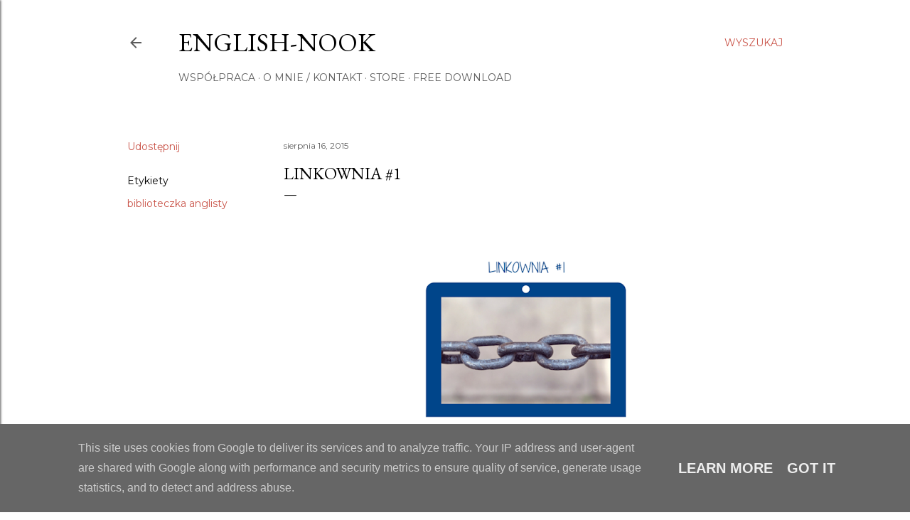

--- FILE ---
content_type: text/html; charset=UTF-8
request_url: http://www.english-nook.pl/2015/08/linkownia-1.html
body_size: 27206
content:
<!DOCTYPE html>
<html dir='ltr' lang='pl'>
<head>
<meta content='width=device-width, initial-scale=1' name='viewport'/>
<title>Linkownia #1</title>
<meta content='text/html; charset=UTF-8' http-equiv='Content-Type'/>
<!-- Chrome, Firefox OS and Opera -->
<meta content='#ffffff' name='theme-color'/>
<!-- Windows Phone -->
<meta content='#ffffff' name='msapplication-navbutton-color'/>
<meta content='blogger' name='generator'/>
<link href='http://www.english-nook.pl/favicon.ico' rel='icon' type='image/x-icon'/>
<link href='http://www.english-nook.pl/2015/08/linkownia-1.html' rel='canonical'/>
<link rel="alternate" type="application/atom+xml" title="English-Nook - Atom" href="http://www.english-nook.pl/feeds/posts/default" />
<link rel="alternate" type="application/rss+xml" title="English-Nook - RSS" href="http://www.english-nook.pl/feeds/posts/default?alt=rss" />
<link rel="service.post" type="application/atom+xml" title="English-Nook - Atom" href="https://www.blogger.com/feeds/4564035109402512311/posts/default" />

<link rel="alternate" type="application/atom+xml" title="English-Nook - Atom" href="http://www.english-nook.pl/feeds/3450142078478397265/comments/default" />
<!--Can't find substitution for tag [blog.ieCssRetrofitLinks]-->
<link href='https://blogger.googleusercontent.com/img/b/R29vZ2xl/AVvXsEhBeYuhU9lWL-L_nX55yPdga6EkCQhzo4StmUg-YS7GFVtSyCx6gF8hRSUZyGRSUKVzV__alpGxLVmCGC5EPtcNH6ux2pcQvNDp0SCd6d4vnzUW2khyphenhyphenRPlWP2Rbaz7X5Q56dJLC3Seu2A/s400/LINKOWNIA+%25231+%25282%2529.png' rel='image_src'/>
<meta content='http://www.english-nook.pl/2015/08/linkownia-1.html' property='og:url'/>
<meta content='Linkownia #1' property='og:title'/>
<meta content='blog dla anglistów, angielski, nauczyciel angielskiego, uczę angielskiego' property='og:description'/>
<meta content='https://blogger.googleusercontent.com/img/b/R29vZ2xl/AVvXsEhBeYuhU9lWL-L_nX55yPdga6EkCQhzo4StmUg-YS7GFVtSyCx6gF8hRSUZyGRSUKVzV__alpGxLVmCGC5EPtcNH6ux2pcQvNDp0SCd6d4vnzUW2khyphenhyphenRPlWP2Rbaz7X5Q56dJLC3Seu2A/w1200-h630-p-k-no-nu/LINKOWNIA+%25231+%25282%2529.png' property='og:image'/>
<style type='text/css'>@font-face{font-family:'EB Garamond';font-style:normal;font-weight:400;font-display:swap;src:url(//fonts.gstatic.com/s/ebgaramond/v32/SlGDmQSNjdsmc35JDF1K5E55YMjF_7DPuGi-6_RkCY9_WamXgHlIbvw.woff2)format('woff2');unicode-range:U+0460-052F,U+1C80-1C8A,U+20B4,U+2DE0-2DFF,U+A640-A69F,U+FE2E-FE2F;}@font-face{font-family:'EB Garamond';font-style:normal;font-weight:400;font-display:swap;src:url(//fonts.gstatic.com/s/ebgaramond/v32/SlGDmQSNjdsmc35JDF1K5E55YMjF_7DPuGi-6_RkAI9_WamXgHlIbvw.woff2)format('woff2');unicode-range:U+0301,U+0400-045F,U+0490-0491,U+04B0-04B1,U+2116;}@font-face{font-family:'EB Garamond';font-style:normal;font-weight:400;font-display:swap;src:url(//fonts.gstatic.com/s/ebgaramond/v32/SlGDmQSNjdsmc35JDF1K5E55YMjF_7DPuGi-6_RkCI9_WamXgHlIbvw.woff2)format('woff2');unicode-range:U+1F00-1FFF;}@font-face{font-family:'EB Garamond';font-style:normal;font-weight:400;font-display:swap;src:url(//fonts.gstatic.com/s/ebgaramond/v32/SlGDmQSNjdsmc35JDF1K5E55YMjF_7DPuGi-6_RkB49_WamXgHlIbvw.woff2)format('woff2');unicode-range:U+0370-0377,U+037A-037F,U+0384-038A,U+038C,U+038E-03A1,U+03A3-03FF;}@font-face{font-family:'EB Garamond';font-style:normal;font-weight:400;font-display:swap;src:url(//fonts.gstatic.com/s/ebgaramond/v32/SlGDmQSNjdsmc35JDF1K5E55YMjF_7DPuGi-6_RkC49_WamXgHlIbvw.woff2)format('woff2');unicode-range:U+0102-0103,U+0110-0111,U+0128-0129,U+0168-0169,U+01A0-01A1,U+01AF-01B0,U+0300-0301,U+0303-0304,U+0308-0309,U+0323,U+0329,U+1EA0-1EF9,U+20AB;}@font-face{font-family:'EB Garamond';font-style:normal;font-weight:400;font-display:swap;src:url(//fonts.gstatic.com/s/ebgaramond/v32/SlGDmQSNjdsmc35JDF1K5E55YMjF_7DPuGi-6_RkCo9_WamXgHlIbvw.woff2)format('woff2');unicode-range:U+0100-02BA,U+02BD-02C5,U+02C7-02CC,U+02CE-02D7,U+02DD-02FF,U+0304,U+0308,U+0329,U+1D00-1DBF,U+1E00-1E9F,U+1EF2-1EFF,U+2020,U+20A0-20AB,U+20AD-20C0,U+2113,U+2C60-2C7F,U+A720-A7FF;}@font-face{font-family:'EB Garamond';font-style:normal;font-weight:400;font-display:swap;src:url(//fonts.gstatic.com/s/ebgaramond/v32/SlGDmQSNjdsmc35JDF1K5E55YMjF_7DPuGi-6_RkBI9_WamXgHlI.woff2)format('woff2');unicode-range:U+0000-00FF,U+0131,U+0152-0153,U+02BB-02BC,U+02C6,U+02DA,U+02DC,U+0304,U+0308,U+0329,U+2000-206F,U+20AC,U+2122,U+2191,U+2193,U+2212,U+2215,U+FEFF,U+FFFD;}@font-face{font-family:'Lora';font-style:normal;font-weight:400;font-display:swap;src:url(//fonts.gstatic.com/s/lora/v37/0QI6MX1D_JOuGQbT0gvTJPa787weuxJMkq18ndeYxZ2JTg.woff2)format('woff2');unicode-range:U+0460-052F,U+1C80-1C8A,U+20B4,U+2DE0-2DFF,U+A640-A69F,U+FE2E-FE2F;}@font-face{font-family:'Lora';font-style:normal;font-weight:400;font-display:swap;src:url(//fonts.gstatic.com/s/lora/v37/0QI6MX1D_JOuGQbT0gvTJPa787weuxJFkq18ndeYxZ2JTg.woff2)format('woff2');unicode-range:U+0301,U+0400-045F,U+0490-0491,U+04B0-04B1,U+2116;}@font-face{font-family:'Lora';font-style:normal;font-weight:400;font-display:swap;src:url(//fonts.gstatic.com/s/lora/v37/0QI6MX1D_JOuGQbT0gvTJPa787weuxI9kq18ndeYxZ2JTg.woff2)format('woff2');unicode-range:U+0302-0303,U+0305,U+0307-0308,U+0310,U+0312,U+0315,U+031A,U+0326-0327,U+032C,U+032F-0330,U+0332-0333,U+0338,U+033A,U+0346,U+034D,U+0391-03A1,U+03A3-03A9,U+03B1-03C9,U+03D1,U+03D5-03D6,U+03F0-03F1,U+03F4-03F5,U+2016-2017,U+2034-2038,U+203C,U+2040,U+2043,U+2047,U+2050,U+2057,U+205F,U+2070-2071,U+2074-208E,U+2090-209C,U+20D0-20DC,U+20E1,U+20E5-20EF,U+2100-2112,U+2114-2115,U+2117-2121,U+2123-214F,U+2190,U+2192,U+2194-21AE,U+21B0-21E5,U+21F1-21F2,U+21F4-2211,U+2213-2214,U+2216-22FF,U+2308-230B,U+2310,U+2319,U+231C-2321,U+2336-237A,U+237C,U+2395,U+239B-23B7,U+23D0,U+23DC-23E1,U+2474-2475,U+25AF,U+25B3,U+25B7,U+25BD,U+25C1,U+25CA,U+25CC,U+25FB,U+266D-266F,U+27C0-27FF,U+2900-2AFF,U+2B0E-2B11,U+2B30-2B4C,U+2BFE,U+3030,U+FF5B,U+FF5D,U+1D400-1D7FF,U+1EE00-1EEFF;}@font-face{font-family:'Lora';font-style:normal;font-weight:400;font-display:swap;src:url(//fonts.gstatic.com/s/lora/v37/0QI6MX1D_JOuGQbT0gvTJPa787weuxIvkq18ndeYxZ2JTg.woff2)format('woff2');unicode-range:U+0001-000C,U+000E-001F,U+007F-009F,U+20DD-20E0,U+20E2-20E4,U+2150-218F,U+2190,U+2192,U+2194-2199,U+21AF,U+21E6-21F0,U+21F3,U+2218-2219,U+2299,U+22C4-22C6,U+2300-243F,U+2440-244A,U+2460-24FF,U+25A0-27BF,U+2800-28FF,U+2921-2922,U+2981,U+29BF,U+29EB,U+2B00-2BFF,U+4DC0-4DFF,U+FFF9-FFFB,U+10140-1018E,U+10190-1019C,U+101A0,U+101D0-101FD,U+102E0-102FB,U+10E60-10E7E,U+1D2C0-1D2D3,U+1D2E0-1D37F,U+1F000-1F0FF,U+1F100-1F1AD,U+1F1E6-1F1FF,U+1F30D-1F30F,U+1F315,U+1F31C,U+1F31E,U+1F320-1F32C,U+1F336,U+1F378,U+1F37D,U+1F382,U+1F393-1F39F,U+1F3A7-1F3A8,U+1F3AC-1F3AF,U+1F3C2,U+1F3C4-1F3C6,U+1F3CA-1F3CE,U+1F3D4-1F3E0,U+1F3ED,U+1F3F1-1F3F3,U+1F3F5-1F3F7,U+1F408,U+1F415,U+1F41F,U+1F426,U+1F43F,U+1F441-1F442,U+1F444,U+1F446-1F449,U+1F44C-1F44E,U+1F453,U+1F46A,U+1F47D,U+1F4A3,U+1F4B0,U+1F4B3,U+1F4B9,U+1F4BB,U+1F4BF,U+1F4C8-1F4CB,U+1F4D6,U+1F4DA,U+1F4DF,U+1F4E3-1F4E6,U+1F4EA-1F4ED,U+1F4F7,U+1F4F9-1F4FB,U+1F4FD-1F4FE,U+1F503,U+1F507-1F50B,U+1F50D,U+1F512-1F513,U+1F53E-1F54A,U+1F54F-1F5FA,U+1F610,U+1F650-1F67F,U+1F687,U+1F68D,U+1F691,U+1F694,U+1F698,U+1F6AD,U+1F6B2,U+1F6B9-1F6BA,U+1F6BC,U+1F6C6-1F6CF,U+1F6D3-1F6D7,U+1F6E0-1F6EA,U+1F6F0-1F6F3,U+1F6F7-1F6FC,U+1F700-1F7FF,U+1F800-1F80B,U+1F810-1F847,U+1F850-1F859,U+1F860-1F887,U+1F890-1F8AD,U+1F8B0-1F8BB,U+1F8C0-1F8C1,U+1F900-1F90B,U+1F93B,U+1F946,U+1F984,U+1F996,U+1F9E9,U+1FA00-1FA6F,U+1FA70-1FA7C,U+1FA80-1FA89,U+1FA8F-1FAC6,U+1FACE-1FADC,U+1FADF-1FAE9,U+1FAF0-1FAF8,U+1FB00-1FBFF;}@font-face{font-family:'Lora';font-style:normal;font-weight:400;font-display:swap;src:url(//fonts.gstatic.com/s/lora/v37/0QI6MX1D_JOuGQbT0gvTJPa787weuxJOkq18ndeYxZ2JTg.woff2)format('woff2');unicode-range:U+0102-0103,U+0110-0111,U+0128-0129,U+0168-0169,U+01A0-01A1,U+01AF-01B0,U+0300-0301,U+0303-0304,U+0308-0309,U+0323,U+0329,U+1EA0-1EF9,U+20AB;}@font-face{font-family:'Lora';font-style:normal;font-weight:400;font-display:swap;src:url(//fonts.gstatic.com/s/lora/v37/0QI6MX1D_JOuGQbT0gvTJPa787weuxJPkq18ndeYxZ2JTg.woff2)format('woff2');unicode-range:U+0100-02BA,U+02BD-02C5,U+02C7-02CC,U+02CE-02D7,U+02DD-02FF,U+0304,U+0308,U+0329,U+1D00-1DBF,U+1E00-1E9F,U+1EF2-1EFF,U+2020,U+20A0-20AB,U+20AD-20C0,U+2113,U+2C60-2C7F,U+A720-A7FF;}@font-face{font-family:'Lora';font-style:normal;font-weight:400;font-display:swap;src:url(//fonts.gstatic.com/s/lora/v37/0QI6MX1D_JOuGQbT0gvTJPa787weuxJBkq18ndeYxZ0.woff2)format('woff2');unicode-range:U+0000-00FF,U+0131,U+0152-0153,U+02BB-02BC,U+02C6,U+02DA,U+02DC,U+0304,U+0308,U+0329,U+2000-206F,U+20AC,U+2122,U+2191,U+2193,U+2212,U+2215,U+FEFF,U+FFFD;}@font-face{font-family:'Montserrat';font-style:normal;font-weight:400;font-display:swap;src:url(//fonts.gstatic.com/s/montserrat/v31/JTUSjIg1_i6t8kCHKm459WRhyyTh89ZNpQ.woff2)format('woff2');unicode-range:U+0460-052F,U+1C80-1C8A,U+20B4,U+2DE0-2DFF,U+A640-A69F,U+FE2E-FE2F;}@font-face{font-family:'Montserrat';font-style:normal;font-weight:400;font-display:swap;src:url(//fonts.gstatic.com/s/montserrat/v31/JTUSjIg1_i6t8kCHKm459W1hyyTh89ZNpQ.woff2)format('woff2');unicode-range:U+0301,U+0400-045F,U+0490-0491,U+04B0-04B1,U+2116;}@font-face{font-family:'Montserrat';font-style:normal;font-weight:400;font-display:swap;src:url(//fonts.gstatic.com/s/montserrat/v31/JTUSjIg1_i6t8kCHKm459WZhyyTh89ZNpQ.woff2)format('woff2');unicode-range:U+0102-0103,U+0110-0111,U+0128-0129,U+0168-0169,U+01A0-01A1,U+01AF-01B0,U+0300-0301,U+0303-0304,U+0308-0309,U+0323,U+0329,U+1EA0-1EF9,U+20AB;}@font-face{font-family:'Montserrat';font-style:normal;font-weight:400;font-display:swap;src:url(//fonts.gstatic.com/s/montserrat/v31/JTUSjIg1_i6t8kCHKm459WdhyyTh89ZNpQ.woff2)format('woff2');unicode-range:U+0100-02BA,U+02BD-02C5,U+02C7-02CC,U+02CE-02D7,U+02DD-02FF,U+0304,U+0308,U+0329,U+1D00-1DBF,U+1E00-1E9F,U+1EF2-1EFF,U+2020,U+20A0-20AB,U+20AD-20C0,U+2113,U+2C60-2C7F,U+A720-A7FF;}@font-face{font-family:'Montserrat';font-style:normal;font-weight:400;font-display:swap;src:url(//fonts.gstatic.com/s/montserrat/v31/JTUSjIg1_i6t8kCHKm459WlhyyTh89Y.woff2)format('woff2');unicode-range:U+0000-00FF,U+0131,U+0152-0153,U+02BB-02BC,U+02C6,U+02DA,U+02DC,U+0304,U+0308,U+0329,U+2000-206F,U+20AC,U+2122,U+2191,U+2193,U+2212,U+2215,U+FEFF,U+FFFD;}@font-face{font-family:'Montserrat';font-style:normal;font-weight:700;font-display:swap;src:url(//fonts.gstatic.com/s/montserrat/v31/JTUSjIg1_i6t8kCHKm459WRhyyTh89ZNpQ.woff2)format('woff2');unicode-range:U+0460-052F,U+1C80-1C8A,U+20B4,U+2DE0-2DFF,U+A640-A69F,U+FE2E-FE2F;}@font-face{font-family:'Montserrat';font-style:normal;font-weight:700;font-display:swap;src:url(//fonts.gstatic.com/s/montserrat/v31/JTUSjIg1_i6t8kCHKm459W1hyyTh89ZNpQ.woff2)format('woff2');unicode-range:U+0301,U+0400-045F,U+0490-0491,U+04B0-04B1,U+2116;}@font-face{font-family:'Montserrat';font-style:normal;font-weight:700;font-display:swap;src:url(//fonts.gstatic.com/s/montserrat/v31/JTUSjIg1_i6t8kCHKm459WZhyyTh89ZNpQ.woff2)format('woff2');unicode-range:U+0102-0103,U+0110-0111,U+0128-0129,U+0168-0169,U+01A0-01A1,U+01AF-01B0,U+0300-0301,U+0303-0304,U+0308-0309,U+0323,U+0329,U+1EA0-1EF9,U+20AB;}@font-face{font-family:'Montserrat';font-style:normal;font-weight:700;font-display:swap;src:url(//fonts.gstatic.com/s/montserrat/v31/JTUSjIg1_i6t8kCHKm459WdhyyTh89ZNpQ.woff2)format('woff2');unicode-range:U+0100-02BA,U+02BD-02C5,U+02C7-02CC,U+02CE-02D7,U+02DD-02FF,U+0304,U+0308,U+0329,U+1D00-1DBF,U+1E00-1E9F,U+1EF2-1EFF,U+2020,U+20A0-20AB,U+20AD-20C0,U+2113,U+2C60-2C7F,U+A720-A7FF;}@font-face{font-family:'Montserrat';font-style:normal;font-weight:700;font-display:swap;src:url(//fonts.gstatic.com/s/montserrat/v31/JTUSjIg1_i6t8kCHKm459WlhyyTh89Y.woff2)format('woff2');unicode-range:U+0000-00FF,U+0131,U+0152-0153,U+02BB-02BC,U+02C6,U+02DA,U+02DC,U+0304,U+0308,U+0329,U+2000-206F,U+20AC,U+2122,U+2191,U+2193,U+2212,U+2215,U+FEFF,U+FFFD;}@font-face{font-family:'Sue Ellen Francisco';font-style:normal;font-weight:400;font-display:swap;src:url(//fonts.gstatic.com/s/sueellenfrancisco/v22/wXK3E20CsoJ9j1DDkjHcQ5ZL8xRaxru9no1P23in5H8.woff2)format('woff2');unicode-range:U+0000-00FF,U+0131,U+0152-0153,U+02BB-02BC,U+02C6,U+02DA,U+02DC,U+0304,U+0308,U+0329,U+2000-206F,U+20AC,U+2122,U+2191,U+2193,U+2212,U+2215,U+FEFF,U+FFFD;}</style>
<style id='page-skin-1' type='text/css'><!--
/*! normalize.css v3.0.1 | MIT License | git.io/normalize */html{font-family:sans-serif;-ms-text-size-adjust:100%;-webkit-text-size-adjust:100%}body{margin:0}article,aside,details,figcaption,figure,footer,header,hgroup,main,nav,section,summary{display:block}audio,canvas,progress,video{display:inline-block;vertical-align:baseline}audio:not([controls]){display:none;height:0}[hidden],template{display:none}a{background:transparent}a:active,a:hover{outline:0}abbr[title]{border-bottom:1px dotted}b,strong{font-weight:bold}dfn{font-style:italic}h1{font-size:2em;margin:.67em 0}mark{background:#ff0;color:#000}small{font-size:80%}sub,sup{font-size:75%;line-height:0;position:relative;vertical-align:baseline}sup{top:-0.5em}sub{bottom:-0.25em}img{border:0}svg:not(:root){overflow:hidden}figure{margin:1em 40px}hr{-moz-box-sizing:content-box;box-sizing:content-box;height:0}pre{overflow:auto}code,kbd,pre,samp{font-family:monospace,monospace;font-size:1em}button,input,optgroup,select,textarea{color:inherit;font:inherit;margin:0}button{overflow:visible}button,select{text-transform:none}button,html input[type="button"],input[type="reset"],input[type="submit"]{-webkit-appearance:button;cursor:pointer}button[disabled],html input[disabled]{cursor:default}button::-moz-focus-inner,input::-moz-focus-inner{border:0;padding:0}input{line-height:normal}input[type="checkbox"],input[type="radio"]{box-sizing:border-box;padding:0}input[type="number"]::-webkit-inner-spin-button,input[type="number"]::-webkit-outer-spin-button{height:auto}input[type="search"]{-webkit-appearance:textfield;-moz-box-sizing:content-box;-webkit-box-sizing:content-box;box-sizing:content-box}input[type="search"]::-webkit-search-cancel-button,input[type="search"]::-webkit-search-decoration{-webkit-appearance:none}fieldset{border:1px solid #c0c0c0;margin:0 2px;padding:.35em .625em .75em}legend{border:0;padding:0}textarea{overflow:auto}optgroup{font-weight:bold}table{border-collapse:collapse;border-spacing:0}td,th{padding:0}
/*!************************************************
* Blogger Template Style
* Name: Soho
**************************************************/
body{
overflow-wrap:break-word;
word-break:break-word;
word-wrap:break-word
}
.hidden{
display:none
}
.invisible{
visibility:hidden
}
.container::after,.float-container::after{
clear:both;
content:"";
display:table
}
.clearboth{
clear:both
}
#comments .comment .comment-actions,.subscribe-popup .FollowByEmail .follow-by-email-submit{
background:0 0;
border:0;
box-shadow:none;
color:#ca564b;
cursor:pointer;
font-size:14px;
font-weight:700;
outline:0;
text-decoration:none;
text-transform:uppercase;
width:auto
}
.dim-overlay{
background-color:rgba(0,0,0,.54);
height:100vh;
left:0;
position:fixed;
top:0;
width:100%
}
#sharing-dim-overlay{
background-color:transparent
}
input::-ms-clear{
display:none
}
.blogger-logo,.svg-icon-24.blogger-logo{
fill:#ff9800;
opacity:1
}
.loading-spinner-large{
-webkit-animation:mspin-rotate 1.568s infinite linear;
animation:mspin-rotate 1.568s infinite linear;
height:48px;
overflow:hidden;
position:absolute;
width:48px;
z-index:200
}
.loading-spinner-large>div{
-webkit-animation:mspin-revrot 5332ms infinite steps(4);
animation:mspin-revrot 5332ms infinite steps(4)
}
.loading-spinner-large>div>div{
-webkit-animation:mspin-singlecolor-large-film 1333ms infinite steps(81);
animation:mspin-singlecolor-large-film 1333ms infinite steps(81);
background-size:100%;
height:48px;
width:3888px
}
.mspin-black-large>div>div,.mspin-grey_54-large>div>div{
background-image:url(https://www.blogblog.com/indie/mspin_black_large.svg)
}
.mspin-white-large>div>div{
background-image:url(https://www.blogblog.com/indie/mspin_white_large.svg)
}
.mspin-grey_54-large{
opacity:.54
}
@-webkit-keyframes mspin-singlecolor-large-film{
from{
-webkit-transform:translateX(0);
transform:translateX(0)
}
to{
-webkit-transform:translateX(-3888px);
transform:translateX(-3888px)
}
}
@keyframes mspin-singlecolor-large-film{
from{
-webkit-transform:translateX(0);
transform:translateX(0)
}
to{
-webkit-transform:translateX(-3888px);
transform:translateX(-3888px)
}
}
@-webkit-keyframes mspin-rotate{
from{
-webkit-transform:rotate(0);
transform:rotate(0)
}
to{
-webkit-transform:rotate(360deg);
transform:rotate(360deg)
}
}
@keyframes mspin-rotate{
from{
-webkit-transform:rotate(0);
transform:rotate(0)
}
to{
-webkit-transform:rotate(360deg);
transform:rotate(360deg)
}
}
@-webkit-keyframes mspin-revrot{
from{
-webkit-transform:rotate(0);
transform:rotate(0)
}
to{
-webkit-transform:rotate(-360deg);
transform:rotate(-360deg)
}
}
@keyframes mspin-revrot{
from{
-webkit-transform:rotate(0);
transform:rotate(0)
}
to{
-webkit-transform:rotate(-360deg);
transform:rotate(-360deg)
}
}
.skip-navigation{
background-color:#fff;
box-sizing:border-box;
color:#000;
display:block;
height:0;
left:0;
line-height:50px;
overflow:hidden;
padding-top:0;
position:fixed;
text-align:center;
top:0;
-webkit-transition:box-shadow .3s,height .3s,padding-top .3s;
transition:box-shadow .3s,height .3s,padding-top .3s;
width:100%;
z-index:900
}
.skip-navigation:focus{
box-shadow:0 4px 5px 0 rgba(0,0,0,.14),0 1px 10px 0 rgba(0,0,0,.12),0 2px 4px -1px rgba(0,0,0,.2);
height:50px
}
#main{
outline:0
}
.main-heading{
position:absolute;
clip:rect(1px,1px,1px,1px);
padding:0;
border:0;
height:1px;
width:1px;
overflow:hidden
}
.Attribution{
margin-top:1em;
text-align:center
}
.Attribution .blogger img,.Attribution .blogger svg{
vertical-align:bottom
}
.Attribution .blogger img{
margin-right:.5em
}
.Attribution div{
line-height:24px;
margin-top:.5em
}
.Attribution .copyright,.Attribution .image-attribution{
font-size:.7em;
margin-top:1.5em
}
.BLOG_mobile_video_class{
display:none
}
.bg-photo{
background-attachment:scroll!important
}
body .CSS_LIGHTBOX{
z-index:900
}
.extendable .show-less,.extendable .show-more{
border-color:#ca564b;
color:#ca564b;
margin-top:8px
}
.extendable .show-less.hidden,.extendable .show-more.hidden{
display:none
}
.inline-ad{
display:none;
max-width:100%;
overflow:hidden
}
.adsbygoogle{
display:block
}
#cookieChoiceInfo{
bottom:0;
top:auto
}
iframe.b-hbp-video{
border:0
}
.post-body img{
max-width:100%
}
.post-body iframe{
max-width:100%
}
.post-body a[imageanchor="1"]{
display:inline-block
}
.byline{
margin-right:1em
}
.byline:last-child{
margin-right:0
}
.link-copied-dialog{
max-width:520px;
outline:0
}
.link-copied-dialog .modal-dialog-buttons{
margin-top:8px
}
.link-copied-dialog .goog-buttonset-default{
background:0 0;
border:0
}
.link-copied-dialog .goog-buttonset-default:focus{
outline:0
}
.paging-control-container{
margin-bottom:16px
}
.paging-control-container .paging-control{
display:inline-block
}
.paging-control-container .comment-range-text::after,.paging-control-container .paging-control{
color:#ca564b
}
.paging-control-container .comment-range-text,.paging-control-container .paging-control{
margin-right:8px
}
.paging-control-container .comment-range-text::after,.paging-control-container .paging-control::after{
content:"\b7";
cursor:default;
padding-left:8px;
pointer-events:none
}
.paging-control-container .comment-range-text:last-child::after,.paging-control-container .paging-control:last-child::after{
content:none
}
.byline.reactions iframe{
height:20px
}
.b-notification{
color:#000;
background-color:#fff;
border-bottom:solid 1px #000;
box-sizing:border-box;
padding:16px 32px;
text-align:center
}
.b-notification.visible{
-webkit-transition:margin-top .3s cubic-bezier(.4,0,.2,1);
transition:margin-top .3s cubic-bezier(.4,0,.2,1)
}
.b-notification.invisible{
position:absolute
}
.b-notification-close{
position:absolute;
right:8px;
top:8px
}
.no-posts-message{
line-height:40px;
text-align:center
}
@media screen and (max-width:1162px){
body.item-view .post-body a[imageanchor="1"][style*="float: left;"],body.item-view .post-body a[imageanchor="1"][style*="float: right;"]{
float:none!important;
clear:none!important
}
body.item-view .post-body a[imageanchor="1"] img{
display:block;
height:auto;
margin:0 auto
}
body.item-view .post-body>.separator:first-child>a[imageanchor="1"]:first-child{
margin-top:20px
}
.post-body a[imageanchor]{
display:block
}
body.item-view .post-body a[imageanchor="1"]{
margin-left:0!important;
margin-right:0!important
}
body.item-view .post-body a[imageanchor="1"]+a[imageanchor="1"]{
margin-top:16px
}
}
.item-control{
display:none
}
#comments{
border-top:1px dashed rgba(0,0,0,.54);
margin-top:20px;
padding:20px
}
#comments .comment-thread ol{
margin:0;
padding-left:0;
padding-left:0
}
#comments .comment .comment-replybox-single,#comments .comment-thread .comment-replies{
margin-left:60px
}
#comments .comment-thread .thread-count{
display:none
}
#comments .comment{
list-style-type:none;
padding:0 0 30px;
position:relative
}
#comments .comment .comment{
padding-bottom:8px
}
.comment .avatar-image-container{
position:absolute
}
.comment .avatar-image-container img{
border-radius:50%
}
.avatar-image-container svg,.comment .avatar-image-container .avatar-icon{
border-radius:50%;
border:solid 1px #000000;
box-sizing:border-box;
fill:#000000;
height:35px;
margin:0;
padding:7px;
width:35px
}
.comment .comment-block{
margin-top:10px;
margin-left:60px;
padding-bottom:0
}
#comments .comment-author-header-wrapper{
margin-left:40px
}
#comments .comment .thread-expanded .comment-block{
padding-bottom:20px
}
#comments .comment .comment-header .user,#comments .comment .comment-header .user a{
color:#000000;
font-style:normal;
font-weight:700
}
#comments .comment .comment-actions{
bottom:0;
margin-bottom:15px;
position:absolute
}
#comments .comment .comment-actions>*{
margin-right:8px
}
#comments .comment .comment-header .datetime{
bottom:0;
color:#5c5c5c;
display:inline-block;
font-size:13px;
font-style:italic;
margin-left:8px
}
#comments .comment .comment-footer .comment-timestamp a,#comments .comment .comment-header .datetime a{
color:#5c5c5c
}
#comments .comment .comment-content,.comment .comment-body{
margin-top:12px;
word-break:break-word
}
.comment-body{
margin-bottom:12px
}
#comments.embed[data-num-comments="0"]{
border:0;
margin-top:0;
padding-top:0
}
#comments.embed[data-num-comments="0"] #comment-post-message,#comments.embed[data-num-comments="0"] div.comment-form>p,#comments.embed[data-num-comments="0"] p.comment-footer{
display:none
}
#comment-editor-src{
display:none
}
.comments .comments-content .loadmore.loaded{
max-height:0;
opacity:0;
overflow:hidden
}
.extendable .remaining-items{
height:0;
overflow:hidden;
-webkit-transition:height .3s cubic-bezier(.4,0,.2,1);
transition:height .3s cubic-bezier(.4,0,.2,1)
}
.extendable .remaining-items.expanded{
height:auto
}
.svg-icon-24,.svg-icon-24-button{
cursor:pointer;
height:24px;
width:24px;
min-width:24px
}
.touch-icon{
margin:-12px;
padding:12px
}
.touch-icon:active,.touch-icon:focus{
background-color:rgba(153,153,153,.4);
border-radius:50%
}
svg:not(:root).touch-icon{
overflow:visible
}
html[dir=rtl] .rtl-reversible-icon{
-webkit-transform:scaleX(-1);
-ms-transform:scaleX(-1);
transform:scaleX(-1)
}
.svg-icon-24-button,.touch-icon-button{
background:0 0;
border:0;
margin:0;
outline:0;
padding:0
}
.touch-icon-button .touch-icon:active,.touch-icon-button .touch-icon:focus{
background-color:transparent
}
.touch-icon-button:active .touch-icon,.touch-icon-button:focus .touch-icon{
background-color:rgba(153,153,153,.4);
border-radius:50%
}
.Profile .default-avatar-wrapper .avatar-icon{
border-radius:50%;
border:solid 1px #000000;
box-sizing:border-box;
fill:#000000;
margin:0
}
.Profile .individual .default-avatar-wrapper .avatar-icon{
padding:25px
}
.Profile .individual .avatar-icon,.Profile .individual .profile-img{
height:120px;
width:120px
}
.Profile .team .default-avatar-wrapper .avatar-icon{
padding:8px
}
.Profile .team .avatar-icon,.Profile .team .default-avatar-wrapper,.Profile .team .profile-img{
height:40px;
width:40px
}
.snippet-container{
margin:0;
position:relative;
overflow:hidden
}
.snippet-fade{
bottom:0;
box-sizing:border-box;
position:absolute;
width:96px
}
.snippet-fade{
right:0
}
.snippet-fade:after{
content:"\2026"
}
.snippet-fade:after{
float:right
}
.centered-top-container.sticky{
left:0;
position:fixed;
right:0;
top:0;
width:auto;
z-index:50;
-webkit-transition-property:opacity,-webkit-transform;
transition-property:opacity,-webkit-transform;
transition-property:transform,opacity;
transition-property:transform,opacity,-webkit-transform;
-webkit-transition-duration:.2s;
transition-duration:.2s;
-webkit-transition-timing-function:cubic-bezier(.4,0,.2,1);
transition-timing-function:cubic-bezier(.4,0,.2,1)
}
.centered-top-placeholder{
display:none
}
.collapsed-header .centered-top-placeholder{
display:block
}
.centered-top-container .Header .replaced h1,.centered-top-placeholder .Header .replaced h1{
display:none
}
.centered-top-container.sticky .Header .replaced h1{
display:block
}
.centered-top-container.sticky .Header .header-widget{
background:0 0
}
.centered-top-container.sticky .Header .header-image-wrapper{
display:none
}
.centered-top-container img,.centered-top-placeholder img{
max-width:100%
}
.collapsible{
-webkit-transition:height .3s cubic-bezier(.4,0,.2,1);
transition:height .3s cubic-bezier(.4,0,.2,1)
}
.collapsible,.collapsible>summary{
display:block;
overflow:hidden
}
.collapsible>:not(summary){
display:none
}
.collapsible[open]>:not(summary){
display:block
}
.collapsible:focus,.collapsible>summary:focus{
outline:0
}
.collapsible>summary{
cursor:pointer;
display:block;
padding:0
}
.collapsible:focus>summary,.collapsible>summary:focus{
background-color:transparent
}
.collapsible>summary::-webkit-details-marker{
display:none
}
.collapsible-title{
-webkit-box-align:center;
-webkit-align-items:center;
-ms-flex-align:center;
align-items:center;
display:-webkit-box;
display:-webkit-flex;
display:-ms-flexbox;
display:flex
}
.collapsible-title .title{
-webkit-box-flex:1;
-webkit-flex:1 1 auto;
-ms-flex:1 1 auto;
flex:1 1 auto;
-webkit-box-ordinal-group:1;
-webkit-order:0;
-ms-flex-order:0;
order:0;
overflow:hidden;
text-overflow:ellipsis;
white-space:nowrap
}
.collapsible-title .chevron-down,.collapsible[open] .collapsible-title .chevron-up{
display:block
}
.collapsible-title .chevron-up,.collapsible[open] .collapsible-title .chevron-down{
display:none
}
.flat-button{
cursor:pointer;
display:inline-block;
font-weight:700;
text-transform:uppercase;
border-radius:2px;
padding:8px;
margin:-8px
}
.flat-icon-button{
background:0 0;
border:0;
margin:0;
outline:0;
padding:0;
margin:-12px;
padding:12px;
cursor:pointer;
box-sizing:content-box;
display:inline-block;
line-height:0
}
.flat-icon-button,.flat-icon-button .splash-wrapper{
border-radius:50%
}
.flat-icon-button .splash.animate{
-webkit-animation-duration:.3s;
animation-duration:.3s
}
.overflowable-container{
max-height:28px;
overflow:hidden;
position:relative
}
.overflow-button{
cursor:pointer
}
#overflowable-dim-overlay{
background:0 0
}
.overflow-popup{
box-shadow:0 2px 2px 0 rgba(0,0,0,.14),0 3px 1px -2px rgba(0,0,0,.2),0 1px 5px 0 rgba(0,0,0,.12);
background-color:#ffffff;
left:0;
max-width:calc(100% - 32px);
position:absolute;
top:0;
visibility:hidden;
z-index:101
}
.overflow-popup ul{
list-style:none
}
.overflow-popup .tabs li,.overflow-popup li{
display:block;
height:auto
}
.overflow-popup .tabs li{
padding-left:0;
padding-right:0
}
.overflow-button.hidden,.overflow-popup .tabs li.hidden,.overflow-popup li.hidden{
display:none
}
.search{
display:-webkit-box;
display:-webkit-flex;
display:-ms-flexbox;
display:flex;
line-height:24px;
width:24px
}
.search.focused{
width:100%
}
.search.focused .section{
width:100%
}
.search form{
z-index:101
}
.search h3{
display:none
}
.search form{
display:-webkit-box;
display:-webkit-flex;
display:-ms-flexbox;
display:flex;
-webkit-box-flex:1;
-webkit-flex:1 0 0;
-ms-flex:1 0 0px;
flex:1 0 0;
border-bottom:solid 1px transparent;
padding-bottom:8px
}
.search form>*{
display:none
}
.search.focused form>*{
display:block
}
.search .search-input label{
display:none
}
.centered-top-placeholder.cloned .search form{
z-index:30
}
.search.focused form{
border-color:#5c5c5c;
position:relative;
width:auto
}
.collapsed-header .centered-top-container .search.focused form{
border-bottom-color:transparent
}
.search-expand{
-webkit-box-flex:0;
-webkit-flex:0 0 auto;
-ms-flex:0 0 auto;
flex:0 0 auto
}
.search-expand-text{
display:none
}
.search-close{
display:inline;
vertical-align:middle
}
.search-input{
-webkit-box-flex:1;
-webkit-flex:1 0 1px;
-ms-flex:1 0 1px;
flex:1 0 1px
}
.search-input input{
background:0 0;
border:0;
box-sizing:border-box;
color:#5c5c5c;
display:inline-block;
outline:0;
width:calc(100% - 48px)
}
.search-input input.no-cursor{
color:transparent;
text-shadow:0 0 0 #5c5c5c
}
.collapsed-header .centered-top-container .search-action,.collapsed-header .centered-top-container .search-input input{
color:#5c5c5c
}
.collapsed-header .centered-top-container .search-input input.no-cursor{
color:transparent;
text-shadow:0 0 0 #5c5c5c
}
.collapsed-header .centered-top-container .search-input input.no-cursor:focus,.search-input input.no-cursor:focus{
outline:0
}
.search-focused>*{
visibility:hidden
}
.search-focused .search,.search-focused .search-icon{
visibility:visible
}
.search.focused .search-action{
display:block
}
.search.focused .search-action:disabled{
opacity:.3
}
.widget.Sharing .sharing-button{
display:none
}
.widget.Sharing .sharing-buttons li{
padding:0
}
.widget.Sharing .sharing-buttons li span{
display:none
}
.post-share-buttons{
position:relative
}
.centered-bottom .share-buttons .svg-icon-24,.share-buttons .svg-icon-24{
fill:#000000
}
.sharing-open.touch-icon-button:active .touch-icon,.sharing-open.touch-icon-button:focus .touch-icon{
background-color:transparent
}
.share-buttons{
background-color:#ffffff;
border-radius:2px;
box-shadow:0 2px 2px 0 rgba(0,0,0,.14),0 3px 1px -2px rgba(0,0,0,.2),0 1px 5px 0 rgba(0,0,0,.12);
color:#000000;
list-style:none;
margin:0;
padding:8px 0;
position:absolute;
top:-11px;
min-width:200px;
z-index:101
}
.share-buttons.hidden{
display:none
}
.sharing-button{
background:0 0;
border:0;
margin:0;
outline:0;
padding:0;
cursor:pointer
}
.share-buttons li{
margin:0;
height:48px
}
.share-buttons li:last-child{
margin-bottom:0
}
.share-buttons li .sharing-platform-button{
box-sizing:border-box;
cursor:pointer;
display:block;
height:100%;
margin-bottom:0;
padding:0 16px;
position:relative;
width:100%
}
.share-buttons li .sharing-platform-button:focus,.share-buttons li .sharing-platform-button:hover{
background-color:rgba(128,128,128,.1);
outline:0
}
.share-buttons li svg[class*=" sharing-"],.share-buttons li svg[class^=sharing-]{
position:absolute;
top:10px
}
.share-buttons li span.sharing-platform-button{
position:relative;
top:0
}
.share-buttons li .platform-sharing-text{
display:block;
font-size:16px;
line-height:48px;
white-space:nowrap
}
.share-buttons li .platform-sharing-text{
margin-left:56px
}
.sidebar-container{
background-color:#f7f7f7;
max-width:284px;
overflow-y:auto;
-webkit-transition-property:-webkit-transform;
transition-property:-webkit-transform;
transition-property:transform;
transition-property:transform,-webkit-transform;
-webkit-transition-duration:.3s;
transition-duration:.3s;
-webkit-transition-timing-function:cubic-bezier(0,0,.2,1);
transition-timing-function:cubic-bezier(0,0,.2,1);
width:284px;
z-index:101;
-webkit-overflow-scrolling:touch
}
.sidebar-container .navigation{
line-height:0;
padding:16px
}
.sidebar-container .sidebar-back{
cursor:pointer
}
.sidebar-container .widget{
background:0 0;
margin:0 16px;
padding:16px 0
}
.sidebar-container .widget .title{
color:#5c5c5c;
margin:0
}
.sidebar-container .widget ul{
list-style:none;
margin:0;
padding:0
}
.sidebar-container .widget ul ul{
margin-left:1em
}
.sidebar-container .widget li{
font-size:16px;
line-height:normal
}
.sidebar-container .widget+.widget{
border-top:1px dashed #5c5c5c
}
.BlogArchive li{
margin:16px 0
}
.BlogArchive li:last-child{
margin-bottom:0
}
.Label li a{
display:inline-block
}
.BlogArchive .post-count,.Label .label-count{
float:right;
margin-left:.25em
}
.BlogArchive .post-count::before,.Label .label-count::before{
content:"("
}
.BlogArchive .post-count::after,.Label .label-count::after{
content:")"
}
.widget.Translate .skiptranslate>div{
display:block!important
}
.widget.Profile .profile-link{
display:-webkit-box;
display:-webkit-flex;
display:-ms-flexbox;
display:flex
}
.widget.Profile .team-member .default-avatar-wrapper,.widget.Profile .team-member .profile-img{
-webkit-box-flex:0;
-webkit-flex:0 0 auto;
-ms-flex:0 0 auto;
flex:0 0 auto;
margin-right:1em
}
.widget.Profile .individual .profile-link{
-webkit-box-orient:vertical;
-webkit-box-direction:normal;
-webkit-flex-direction:column;
-ms-flex-direction:column;
flex-direction:column
}
.widget.Profile .team .profile-link .profile-name{
-webkit-align-self:center;
-ms-flex-item-align:center;
align-self:center;
display:block;
-webkit-box-flex:1;
-webkit-flex:1 1 auto;
-ms-flex:1 1 auto;
flex:1 1 auto
}
.dim-overlay{
background-color:rgba(0,0,0,.54);
z-index:100
}
body.sidebar-visible{
overflow-y:hidden
}
@media screen and (max-width:1439px){
.sidebar-container{
bottom:0;
position:fixed;
top:0;
left:0;
right:auto
}
.sidebar-container.sidebar-invisible{
-webkit-transition-timing-function:cubic-bezier(.4,0,.6,1);
transition-timing-function:cubic-bezier(.4,0,.6,1)
}
html[dir=ltr] .sidebar-container.sidebar-invisible{
-webkit-transform:translateX(-284px);
-ms-transform:translateX(-284px);
transform:translateX(-284px)
}
html[dir=rtl] .sidebar-container.sidebar-invisible{
-webkit-transform:translateX(284px);
-ms-transform:translateX(284px);
transform:translateX(284px)
}
}
@media screen and (min-width:1440px){
.sidebar-container{
position:absolute;
top:0;
left:0;
right:auto
}
.sidebar-container .navigation{
display:none
}
}
.dialog{
box-shadow:0 2px 2px 0 rgba(0,0,0,.14),0 3px 1px -2px rgba(0,0,0,.2),0 1px 5px 0 rgba(0,0,0,.12);
background:#ffffff;
box-sizing:border-box;
color:#000000;
padding:30px;
position:fixed;
text-align:center;
width:calc(100% - 24px);
z-index:101
}
.dialog input[type=email],.dialog input[type=text]{
background-color:transparent;
border:0;
border-bottom:solid 1px rgba(0,0,0,.12);
color:#000000;
display:block;
font-family:EB Garamond, serif;
font-size:16px;
line-height:24px;
margin:auto;
padding-bottom:7px;
outline:0;
text-align:center;
width:100%
}
.dialog input[type=email]::-webkit-input-placeholder,.dialog input[type=text]::-webkit-input-placeholder{
color:#000000
}
.dialog input[type=email]::-moz-placeholder,.dialog input[type=text]::-moz-placeholder{
color:#000000
}
.dialog input[type=email]:-ms-input-placeholder,.dialog input[type=text]:-ms-input-placeholder{
color:#000000
}
.dialog input[type=email]::-ms-input-placeholder,.dialog input[type=text]::-ms-input-placeholder{
color:#000000
}
.dialog input[type=email]::placeholder,.dialog input[type=text]::placeholder{
color:#000000
}
.dialog input[type=email]:focus,.dialog input[type=text]:focus{
border-bottom:solid 2px #ca564b;
padding-bottom:6px
}
.dialog input.no-cursor{
color:transparent;
text-shadow:0 0 0 #000000
}
.dialog input.no-cursor:focus{
outline:0
}
.dialog input.no-cursor:focus{
outline:0
}
.dialog input[type=submit]{
font-family:EB Garamond, serif
}
.dialog .goog-buttonset-default{
color:#ca564b
}
.subscribe-popup{
max-width:364px
}
.subscribe-popup h3{
color:#ca564b;
font-size:1.8em;
margin-top:0
}
.subscribe-popup .FollowByEmail h3{
display:none
}
.subscribe-popup .FollowByEmail .follow-by-email-submit{
color:#ca564b;
display:inline-block;
margin:0 auto;
margin-top:24px;
width:auto;
white-space:normal
}
.subscribe-popup .FollowByEmail .follow-by-email-submit:disabled{
cursor:default;
opacity:.3
}
@media (max-width:800px){
.blog-name div.widget.Subscribe{
margin-bottom:16px
}
body.item-view .blog-name div.widget.Subscribe{
margin:8px auto 16px auto;
width:100%
}
}
body#layout .bg-photo,body#layout .bg-photo-overlay{
display:none
}
body#layout .page_body{
padding:0;
position:relative;
top:0
}
body#layout .page{
display:inline-block;
left:inherit;
position:relative;
vertical-align:top;
width:540px
}
body#layout .centered{
max-width:954px
}
body#layout .navigation{
display:none
}
body#layout .sidebar-container{
display:inline-block;
width:40%
}
body#layout .hamburger-menu,body#layout .search{
display:none
}
body{
background-color:#ffffff;
color:#000000;
font:normal 400 20px EB Garamond, serif;
height:100%;
margin:0;
min-height:100vh
}
h1,h2,h3,h4,h5,h6{
font-weight:400
}
a{
color:#ca564b;
text-decoration:none
}
.dim-overlay{
z-index:100
}
body.sidebar-visible .page_body{
overflow-y:scroll
}
.widget .title{
color:#5c5c5c;
font:normal 400 12px Montserrat, sans-serif
}
.extendable .show-less,.extendable .show-more{
color:#ca564b;
font:normal 400 12px Montserrat, sans-serif;
margin:12px -8px 0 -8px;
text-transform:uppercase
}
.footer .widget,.main .widget{
margin:50px 0
}
.main .widget .title{
text-transform:uppercase
}
.inline-ad{
display:block;
margin-top:50px
}
.adsbygoogle{
text-align:center
}
.page_body{
display:-webkit-box;
display:-webkit-flex;
display:-ms-flexbox;
display:flex;
-webkit-box-orient:vertical;
-webkit-box-direction:normal;
-webkit-flex-direction:column;
-ms-flex-direction:column;
flex-direction:column;
min-height:100vh;
position:relative;
z-index:20
}
.page_body>*{
-webkit-box-flex:0;
-webkit-flex:0 0 auto;
-ms-flex:0 0 auto;
flex:0 0 auto
}
.page_body>#footer{
margin-top:auto
}
.centered-bottom,.centered-top{
margin:0 32px;
max-width:100%
}
.centered-top{
padding-bottom:12px;
padding-top:12px
}
.sticky .centered-top{
padding-bottom:0;
padding-top:0
}
.centered-top-container,.centered-top-placeholder{
background:#ffffff
}
.centered-top{
display:-webkit-box;
display:-webkit-flex;
display:-ms-flexbox;
display:flex;
-webkit-flex-wrap:wrap;
-ms-flex-wrap:wrap;
flex-wrap:wrap;
-webkit-box-pack:justify;
-webkit-justify-content:space-between;
-ms-flex-pack:justify;
justify-content:space-between;
position:relative
}
.sticky .centered-top{
-webkit-flex-wrap:nowrap;
-ms-flex-wrap:nowrap;
flex-wrap:nowrap
}
.centered-top-container .svg-icon-24,.centered-top-placeholder .svg-icon-24{
fill:#5c5c5c
}
.back-button-container,.hamburger-menu-container{
-webkit-box-flex:0;
-webkit-flex:0 0 auto;
-ms-flex:0 0 auto;
flex:0 0 auto;
height:48px;
-webkit-box-ordinal-group:2;
-webkit-order:1;
-ms-flex-order:1;
order:1
}
.sticky .back-button-container,.sticky .hamburger-menu-container{
-webkit-box-ordinal-group:2;
-webkit-order:1;
-ms-flex-order:1;
order:1
}
.back-button,.hamburger-menu,.search-expand-icon{
cursor:pointer;
margin-top:0
}
.search{
-webkit-box-align:start;
-webkit-align-items:flex-start;
-ms-flex-align:start;
align-items:flex-start;
-webkit-box-flex:0;
-webkit-flex:0 0 auto;
-ms-flex:0 0 auto;
flex:0 0 auto;
height:48px;
margin-left:24px;
-webkit-box-ordinal-group:4;
-webkit-order:3;
-ms-flex-order:3;
order:3
}
.search,.search.focused{
width:auto
}
.search.focused{
position:static
}
.sticky .search{
display:none;
-webkit-box-ordinal-group:5;
-webkit-order:4;
-ms-flex-order:4;
order:4
}
.search .section{
right:0;
margin-top:12px;
position:absolute;
top:12px;
width:0
}
.sticky .search .section{
top:0
}
.search-expand{
background:0 0;
border:0;
margin:0;
outline:0;
padding:0;
color:#ca564b;
cursor:pointer;
-webkit-box-flex:0;
-webkit-flex:0 0 auto;
-ms-flex:0 0 auto;
flex:0 0 auto;
font:normal 400 12px Montserrat, sans-serif;
text-transform:uppercase;
word-break:normal
}
.search.focused .search-expand{
visibility:hidden
}
.search .dim-overlay{
background:0 0
}
.search.focused .section{
max-width:400px
}
.search.focused form{
border-color:#5c5c5c;
height:24px
}
.search.focused .search-input{
display:-webkit-box;
display:-webkit-flex;
display:-ms-flexbox;
display:flex;
-webkit-box-flex:1;
-webkit-flex:1 1 auto;
-ms-flex:1 1 auto;
flex:1 1 auto
}
.search-input input{
-webkit-box-flex:1;
-webkit-flex:1 1 auto;
-ms-flex:1 1 auto;
flex:1 1 auto;
font:normal 400 16px Montserrat, sans-serif
}
.search input[type=submit]{
display:none
}
.subscribe-section-container{
-webkit-box-flex:1;
-webkit-flex:1 0 auto;
-ms-flex:1 0 auto;
flex:1 0 auto;
margin-left:24px;
-webkit-box-ordinal-group:3;
-webkit-order:2;
-ms-flex-order:2;
order:2;
text-align:right
}
.sticky .subscribe-section-container{
-webkit-box-flex:0;
-webkit-flex:0 0 auto;
-ms-flex:0 0 auto;
flex:0 0 auto;
-webkit-box-ordinal-group:4;
-webkit-order:3;
-ms-flex-order:3;
order:3
}
.subscribe-button{
background:0 0;
border:0;
margin:0;
outline:0;
padding:0;
color:#ca564b;
cursor:pointer;
display:inline-block;
font:normal 400 12px Montserrat, sans-serif;
line-height:48px;
margin:0;
text-transform:uppercase;
word-break:normal
}
.subscribe-popup h3{
color:#5c5c5c;
font:normal 400 12px Montserrat, sans-serif;
margin-bottom:24px;
text-transform:uppercase
}
.subscribe-popup div.widget.FollowByEmail .follow-by-email-address{
color:#000000;
font:normal 400 12px Montserrat, sans-serif
}
.subscribe-popup div.widget.FollowByEmail .follow-by-email-submit{
color:#ca564b;
font:normal 400 12px Montserrat, sans-serif;
margin-top:24px;
text-transform:uppercase
}
.blog-name{
-webkit-box-flex:1;
-webkit-flex:1 1 100%;
-ms-flex:1 1 100%;
flex:1 1 100%;
-webkit-box-ordinal-group:5;
-webkit-order:4;
-ms-flex-order:4;
order:4;
overflow:hidden
}
.sticky .blog-name{
-webkit-box-flex:1;
-webkit-flex:1 1 auto;
-ms-flex:1 1 auto;
flex:1 1 auto;
margin:0 12px;
-webkit-box-ordinal-group:3;
-webkit-order:2;
-ms-flex-order:2;
order:2
}
body.search-view .centered-top.search-focused .blog-name{
display:none
}
.widget.Header h1{
font:normal 400 18px EB Garamond, serif;
margin:0;
text-transform:uppercase
}
.widget.Header h1,.widget.Header h1 a{
color:#000000
}
.widget.Header p{
color:#5c5c5c;
font:normal 400 12px Montserrat, sans-serif;
line-height:1.7
}
.sticky .widget.Header h1{
font-size:16px;
line-height:48px;
overflow:hidden;
overflow-wrap:normal;
text-overflow:ellipsis;
white-space:nowrap;
word-wrap:normal
}
.sticky .widget.Header p{
display:none
}
.sticky{
box-shadow:0 1px 3px #5c5c5c
}
#page_list_top .widget.PageList{
font:normal 400 14px Montserrat, sans-serif;
line-height:28px
}
#page_list_top .widget.PageList .title{
display:none
}
#page_list_top .widget.PageList .overflowable-contents{
overflow:hidden
}
#page_list_top .widget.PageList .overflowable-contents ul{
list-style:none;
margin:0;
padding:0
}
#page_list_top .widget.PageList .overflow-popup ul{
list-style:none;
margin:0;
padding:0 20px
}
#page_list_top .widget.PageList .overflowable-contents li{
display:inline-block
}
#page_list_top .widget.PageList .overflowable-contents li.hidden{
display:none
}
#page_list_top .widget.PageList .overflowable-contents li:not(:first-child):before{
color:#5c5c5c;
content:"\b7"
}
#page_list_top .widget.PageList .overflow-button a,#page_list_top .widget.PageList .overflow-popup li a,#page_list_top .widget.PageList .overflowable-contents li a{
color:#5c5c5c;
font:normal 400 14px Montserrat, sans-serif;
line-height:28px;
text-transform:uppercase
}
#page_list_top .widget.PageList .overflow-popup li.selected a,#page_list_top .widget.PageList .overflowable-contents li.selected a{
color:#5c5c5c;
font:normal 700 14px Montserrat, sans-serif;
line-height:28px
}
#page_list_top .widget.PageList .overflow-button{
display:inline
}
.sticky #page_list_top{
display:none
}
body.homepage-view .hero-image.has-image{
background:#ffffff url(none) repeat scroll top left;
background-attachment:scroll;
background-color:#ffffff;
background-size:cover;
height:62.5vw;
max-height:75vh;
min-height:200px;
width:100%
}
.post-filter-message{
background-color:#6d5552;
color:#ffffff;
display:-webkit-box;
display:-webkit-flex;
display:-ms-flexbox;
display:flex;
-webkit-flex-wrap:wrap;
-ms-flex-wrap:wrap;
flex-wrap:wrap;
font:normal 400 12px Montserrat, sans-serif;
-webkit-box-pack:justify;
-webkit-justify-content:space-between;
-ms-flex-pack:justify;
justify-content:space-between;
margin-top:50px;
padding:18px
}
.post-filter-message .message-container{
-webkit-box-flex:1;
-webkit-flex:1 1 auto;
-ms-flex:1 1 auto;
flex:1 1 auto;
min-width:0
}
.post-filter-message .home-link-container{
-webkit-box-flex:0;
-webkit-flex:0 0 auto;
-ms-flex:0 0 auto;
flex:0 0 auto
}
.post-filter-message .search-label,.post-filter-message .search-query{
color:#ffffff;
font:normal 700 12px Montserrat, sans-serif;
text-transform:uppercase
}
.post-filter-message .home-link,.post-filter-message .home-link a{
color:#ca564b;
font:normal 700 12px Montserrat, sans-serif;
text-transform:uppercase
}
.widget.FeaturedPost .thumb.hero-thumb{
background-position:center;
background-size:cover;
height:360px
}
.widget.FeaturedPost .featured-post-snippet:before{
content:"\2014"
}
.snippet-container,.snippet-fade{
font:normal 400 14px Lora, serif;
line-height:23.8px
}
.snippet-container{
max-height:166.6px;
overflow:hidden
}
.snippet-fade{
background:-webkit-linear-gradient(left,#ffffff 0,#ffffff 20%,rgba(255, 255, 255, 0) 100%);
background:linear-gradient(to left,#ffffff 0,#ffffff 20%,rgba(255, 255, 255, 0) 100%);
color:#000000
}
.post-sidebar{
display:none
}
.widget.Blog .blog-posts .post-outer-container{
width:100%
}
.no-posts{
text-align:center
}
body.feed-view .widget.Blog .blog-posts .post-outer-container,body.item-view .widget.Blog .blog-posts .post-outer{
margin-bottom:50px
}
.widget.Blog .post.no-featured-image,.widget.PopularPosts .post.no-featured-image{
background-color:#6d5552;
padding:30px
}
.widget.Blog .post>.post-share-buttons-top{
right:0;
position:absolute;
top:0
}
.widget.Blog .post>.post-share-buttons-bottom{
bottom:0;
right:0;
position:absolute
}
.blog-pager{
text-align:right
}
.blog-pager a{
color:#ca564b;
font:normal 400 12px Montserrat, sans-serif;
text-transform:uppercase
}
.blog-pager .blog-pager-newer-link,.blog-pager .home-link{
display:none
}
.post-title{
font:normal 400 20px EB Garamond, serif;
margin:0;
text-transform:uppercase
}
.post-title,.post-title a{
color:#000000
}
.post.no-featured-image .post-title,.post.no-featured-image .post-title a{
color:#ffffff
}
body.item-view .post-body-container:before{
content:"\2014"
}
.post-body{
color:#000000;
font:normal 400 14px Lora, serif;
line-height:1.7
}
.post-body blockquote{
color:#000000;
font:normal 400 16px Montserrat, sans-serif;
line-height:1.7;
margin-left:0;
margin-right:0
}
.post-body img{
height:auto;
max-width:100%
}
.post-body .tr-caption{
color:#000000;
font:normal 400 12px Montserrat, sans-serif;
line-height:1.7
}
.snippet-thumbnail{
position:relative
}
.snippet-thumbnail .post-header{
background:#ffffff;
bottom:0;
margin-bottom:0;
padding-right:15px;
padding-bottom:5px;
padding-top:5px;
position:absolute
}
.snippet-thumbnail img{
width:100%
}
.post-footer,.post-header{
margin:8px 0
}
body.item-view .widget.Blog .post-header{
margin:0 0 16px 0
}
body.item-view .widget.Blog .post-footer{
margin:50px 0 0 0
}
.widget.FeaturedPost .post-footer{
display:-webkit-box;
display:-webkit-flex;
display:-ms-flexbox;
display:flex;
-webkit-flex-wrap:wrap;
-ms-flex-wrap:wrap;
flex-wrap:wrap;
-webkit-box-pack:justify;
-webkit-justify-content:space-between;
-ms-flex-pack:justify;
justify-content:space-between
}
.widget.FeaturedPost .post-footer>*{
-webkit-box-flex:0;
-webkit-flex:0 1 auto;
-ms-flex:0 1 auto;
flex:0 1 auto
}
.widget.FeaturedPost .post-footer,.widget.FeaturedPost .post-footer a,.widget.FeaturedPost .post-footer button{
line-height:1.7
}
.jump-link{
margin:-8px
}
.post-header,.post-header a,.post-header button{
color:#5c5c5c;
font:normal 400 12px Montserrat, sans-serif
}
.post.no-featured-image .post-header,.post.no-featured-image .post-header a,.post.no-featured-image .post-header button{
color:#ffffff
}
.post-footer,.post-footer a,.post-footer button{
color:#ca564b;
font:normal 400 12px Montserrat, sans-serif
}
.post.no-featured-image .post-footer,.post.no-featured-image .post-footer a,.post.no-featured-image .post-footer button{
color:#ca564b
}
body.item-view .post-footer-line{
line-height:2.3
}
.byline{
display:inline-block
}
.byline .flat-button{
text-transform:none
}
.post-header .byline:not(:last-child):after{
content:"\b7"
}
.post-header .byline:not(:last-child){
margin-right:0
}
.byline.post-labels a{
display:inline-block;
word-break:break-all
}
.byline.post-labels a:not(:last-child):after{
content:","
}
.byline.reactions .reactions-label{
line-height:22px;
vertical-align:top
}
.post-share-buttons{
margin-left:0
}
.share-buttons{
background-color:#fefefe;
border-radius:0;
box-shadow:0 1px 1px 1px #5c5c5c;
color:#000000;
font:normal 400 16px Montserrat, sans-serif
}
.share-buttons .svg-icon-24{
fill:#ca564b
}
#comment-holder .continue{
display:none
}
#comment-editor{
margin-bottom:20px;
margin-top:20px
}
.widget.Attribution,.widget.Attribution .copyright,.widget.Attribution .copyright a,.widget.Attribution .image-attribution,.widget.Attribution .image-attribution a,.widget.Attribution a{
color:#5c5c5c;
font:normal 400 12px Montserrat, sans-serif
}
.widget.Attribution svg{
fill:#5c5c5c
}
.widget.Attribution .blogger a{
display:-webkit-box;
display:-webkit-flex;
display:-ms-flexbox;
display:flex;
-webkit-align-content:center;
-ms-flex-line-pack:center;
align-content:center;
-webkit-box-pack:center;
-webkit-justify-content:center;
-ms-flex-pack:center;
justify-content:center;
line-height:24px
}
.widget.Attribution .blogger svg{
margin-right:8px
}
.widget.Profile ul{
list-style:none;
padding:0
}
.widget.Profile .individual .default-avatar-wrapper,.widget.Profile .individual .profile-img{
border-radius:50%;
display:inline-block;
height:120px;
width:120px
}
.widget.Profile .individual .profile-data a,.widget.Profile .team .profile-name{
color:#ca564b;
font:normal 400 20px Sue Ellen Francisco;
text-transform:none
}
.widget.Profile .individual dd{
color:#000000;
font:normal 400 20px EB Garamond, serif;
margin:0 auto
}
.widget.Profile .individual .profile-link,.widget.Profile .team .visit-profile{
color:#ca564b;
font:normal 400 12px Montserrat, sans-serif;
text-transform:uppercase
}
.widget.Profile .team .default-avatar-wrapper,.widget.Profile .team .profile-img{
border-radius:50%;
float:left;
height:40px;
width:40px
}
.widget.Profile .team .profile-link .profile-name-wrapper{
-webkit-box-flex:1;
-webkit-flex:1 1 auto;
-ms-flex:1 1 auto;
flex:1 1 auto
}
.widget.Label li,.widget.Label span.label-size{
color:#ca564b;
display:inline-block;
font:normal 400 12px Montserrat, sans-serif;
word-break:break-all
}
.widget.Label li:not(:last-child):after,.widget.Label span.label-size:not(:last-child):after{
content:","
}
.widget.PopularPosts .post{
margin-bottom:50px
}
body.item-view #sidebar .widget.PopularPosts{
margin-left:40px;
width:inherit
}
#comments{
border-top:none;
padding:0
}
#comments .comment .comment-footer,#comments .comment .comment-header,#comments .comment .comment-header .datetime,#comments .comment .comment-header .datetime a{
color:#5c5c5c;
font:normal 400 12px Montserrat, sans-serif
}
#comments .comment .comment-author,#comments .comment .comment-author a,#comments .comment .comment-header .user,#comments .comment .comment-header .user a{
color:#000000;
font:normal 400 14px Montserrat, sans-serif
}
#comments .comment .comment-body,#comments .comment .comment-content{
color:#000000;
font:normal 400 14px Lora, serif
}
#comments .comment .comment-actions,#comments .footer,#comments .footer a,#comments .loadmore,#comments .paging-control{
color:#ca564b;
font:normal 400 12px Montserrat, sans-serif;
text-transform:uppercase
}
#commentsHolder{
border-bottom:none;
border-top:none
}
#comments .comment-form h4{
position:absolute;
clip:rect(1px,1px,1px,1px);
padding:0;
border:0;
height:1px;
width:1px;
overflow:hidden
}
.sidebar-container{
background-color:#ffffff;
color:#5c5c5c;
font:normal 400 14px Montserrat, sans-serif;
min-height:100%
}
html[dir=ltr] .sidebar-container{
box-shadow:1px 0 3px #5c5c5c
}
html[dir=rtl] .sidebar-container{
box-shadow:-1px 0 3px #5c5c5c
}
.sidebar-container a{
color:#ca564b
}
.sidebar-container .svg-icon-24{
fill:#5c5c5c
}
.sidebar-container .widget{
margin:0;
margin-left:40px;
padding:40px;
padding-left:0
}
.sidebar-container .widget+.widget{
border-top:1px solid #5c5c5c
}
.sidebar-container .widget .title{
color:#5c5c5c;
font:normal 400 16px Montserrat, sans-serif
}
.sidebar-container .widget ul li,.sidebar-container .widget.BlogArchive #ArchiveList li{
font:normal 400 14px Montserrat, sans-serif;
margin:1em 0 0 0
}
.sidebar-container .BlogArchive .post-count,.sidebar-container .Label .label-count{
float:none
}
.sidebar-container .Label li a{
display:inline
}
.sidebar-container .widget.Profile .default-avatar-wrapper .avatar-icon{
border-color:#000000;
fill:#000000
}
.sidebar-container .widget.Profile .individual{
text-align:center
}
.sidebar-container .widget.Profile .individual dd:before{
content:"\2014";
display:block
}
.sidebar-container .widget.Profile .individual .profile-data a,.sidebar-container .widget.Profile .team .profile-name{
color:#000000;
font:normal 400 24px EB Garamond, serif
}
.sidebar-container .widget.Profile .individual dd{
color:#5c5c5c;
font:normal 400 12px Montserrat, sans-serif;
margin:0 30px
}
.sidebar-container .widget.Profile .individual .profile-link,.sidebar-container .widget.Profile .team .visit-profile{
color:#ca564b;
font:normal 400 14px Montserrat, sans-serif
}
.sidebar-container .snippet-fade{
background:-webkit-linear-gradient(left,#ffffff 0,#ffffff 20%,rgba(255, 255, 255, 0) 100%);
background:linear-gradient(to left,#ffffff 0,#ffffff 20%,rgba(255, 255, 255, 0) 100%)
}
@media screen and (min-width:640px){
.centered-bottom,.centered-top{
margin:0 auto;
width:576px
}
.centered-top{
-webkit-flex-wrap:nowrap;
-ms-flex-wrap:nowrap;
flex-wrap:nowrap;
padding-bottom:24px;
padding-top:36px
}
.blog-name{
-webkit-box-flex:1;
-webkit-flex:1 1 auto;
-ms-flex:1 1 auto;
flex:1 1 auto;
min-width:0;
-webkit-box-ordinal-group:3;
-webkit-order:2;
-ms-flex-order:2;
order:2
}
.sticky .blog-name{
margin:0
}
.back-button-container,.hamburger-menu-container{
margin-right:36px;
-webkit-box-ordinal-group:2;
-webkit-order:1;
-ms-flex-order:1;
order:1
}
.search{
margin-left:36px;
-webkit-box-ordinal-group:5;
-webkit-order:4;
-ms-flex-order:4;
order:4
}
.search .section{
top:36px
}
.sticky .search{
display:block
}
.subscribe-section-container{
-webkit-box-flex:0;
-webkit-flex:0 0 auto;
-ms-flex:0 0 auto;
flex:0 0 auto;
margin-left:36px;
-webkit-box-ordinal-group:4;
-webkit-order:3;
-ms-flex-order:3;
order:3
}
.subscribe-button{
font:normal 400 14px Montserrat, sans-serif;
line-height:48px
}
.subscribe-popup h3{
font:normal 400 14px Montserrat, sans-serif
}
.subscribe-popup div.widget.FollowByEmail .follow-by-email-address{
font:normal 400 14px Montserrat, sans-serif
}
.subscribe-popup div.widget.FollowByEmail .follow-by-email-submit{
font:normal 400 14px Montserrat, sans-serif
}
.widget .title{
font:normal 400 14px Montserrat, sans-serif
}
.widget.Blog .post.no-featured-image,.widget.PopularPosts .post.no-featured-image{
padding:65px
}
.post-title{
font:normal 400 24px EB Garamond, serif
}
.blog-pager a{
font:normal 400 14px Montserrat, sans-serif
}
.widget.Header h1{
font:normal 400 36px EB Garamond, serif
}
.sticky .widget.Header h1{
font-size:24px
}
}
@media screen and (min-width:1162px){
.centered-bottom,.centered-top{
width:922px
}
.back-button-container,.hamburger-menu-container{
margin-right:48px
}
.search{
margin-left:48px
}
.search-expand{
font:normal 400 14px Montserrat, sans-serif;
line-height:48px
}
.search-expand-text{
display:block
}
.search-expand-icon{
display:none
}
.subscribe-section-container{
margin-left:48px
}
.post-filter-message{
font:normal 400 14px Montserrat, sans-serif
}
.post-filter-message .search-label,.post-filter-message .search-query{
font:normal 700 14px Montserrat, sans-serif
}
.post-filter-message .home-link{
font:normal 700 14px Montserrat, sans-serif
}
.widget.Blog .blog-posts .post-outer-container{
width:451px
}
body.error-view .widget.Blog .blog-posts .post-outer-container,body.item-view .widget.Blog .blog-posts .post-outer-container{
width:100%
}
body.item-view .widget.Blog .blog-posts .post-outer{
display:-webkit-box;
display:-webkit-flex;
display:-ms-flexbox;
display:flex
}
#comments,body.item-view .post-outer-container .inline-ad,body.item-view .widget.PopularPosts{
margin-left:220px;
width:682px
}
.post-sidebar{
box-sizing:border-box;
display:block;
font:normal 400 14px Montserrat, sans-serif;
padding-right:20px;
width:220px
}
.post-sidebar-item{
margin-bottom:30px
}
.post-sidebar-item ul{
list-style:none;
padding:0
}
.post-sidebar-item .sharing-button{
color:#ca564b;
cursor:pointer;
display:inline-block;
font:normal 400 14px Montserrat, sans-serif;
line-height:normal;
word-break:normal
}
.post-sidebar-labels li{
margin-bottom:8px
}
body.item-view .widget.Blog .post{
width:682px
}
.widget.Blog .post.no-featured-image,.widget.PopularPosts .post.no-featured-image{
padding:100px 65px
}
.page .widget.FeaturedPost .post-content{
display:-webkit-box;
display:-webkit-flex;
display:-ms-flexbox;
display:flex;
-webkit-box-pack:justify;
-webkit-justify-content:space-between;
-ms-flex-pack:justify;
justify-content:space-between
}
.page .widget.FeaturedPost .thumb-link{
display:-webkit-box;
display:-webkit-flex;
display:-ms-flexbox;
display:flex
}
.page .widget.FeaturedPost .thumb.hero-thumb{
height:auto;
min-height:300px;
width:451px
}
.page .widget.FeaturedPost .post-content.has-featured-image .post-text-container{
width:425px
}
.page .widget.FeaturedPost .post-content.no-featured-image .post-text-container{
width:100%
}
.page .widget.FeaturedPost .post-header{
margin:0 0 8px 0
}
.page .widget.FeaturedPost .post-footer{
margin:8px 0 0 0
}
.post-body{
font:normal 400 16px Lora, serif;
line-height:1.7
}
.post-body blockquote{
font:normal 400 24px Montserrat, sans-serif;
line-height:1.7
}
.snippet-container,.snippet-fade{
font:normal 400 16px Lora, serif;
line-height:27.2px
}
.snippet-container{
max-height:326.4px
}
.widget.Profile .individual .profile-data a,.widget.Profile .team .profile-name{
font:normal 400 40px Sue Ellen Francisco
}
.widget.Profile .individual .profile-link,.widget.Profile .team .visit-profile{
font:normal 400 14px Montserrat, sans-serif
}
}
@media screen and (min-width:1440px){
body{
position:relative
}
.page_body{
margin-left:284px
}
.sticky .centered-top{
padding-left:284px
}
.hamburger-menu-container{
display:none
}
.sidebar-container{
overflow:visible;
z-index:32
}
}

--></style>
<style id='template-skin-1' type='text/css'><!--
body#layout .hidden,
body#layout .invisible {
display: inherit;
}
body#layout .page {
width: 60%;
}
body#layout.ltr .page {
float: right;
}
body#layout.rtl .page {
float: left;
}
body#layout .sidebar-container {
width: 40%;
}
body#layout.ltr .sidebar-container {
float: left;
}
body#layout.rtl .sidebar-container {
float: right;
}
--></style>
<script async='async' src='//pagead2.googlesyndication.com/pagead/js/adsbygoogle.js'></script>
<script async='async' src='https://www.gstatic.com/external_hosted/imagesloaded/imagesloaded-3.1.8.min.js'></script>
<script async='async' src='https://www.gstatic.com/external_hosted/vanillamasonry-v3_1_5/masonry.pkgd.min.js'></script>
<script async='async' src='https://www.gstatic.com/external_hosted/clipboardjs/clipboard.min.js'></script>
<script type='text/javascript'>
        (function(i,s,o,g,r,a,m){i['GoogleAnalyticsObject']=r;i[r]=i[r]||function(){
        (i[r].q=i[r].q||[]).push(arguments)},i[r].l=1*new Date();a=s.createElement(o),
        m=s.getElementsByTagName(o)[0];a.async=1;a.src=g;m.parentNode.insertBefore(a,m)
        })(window,document,'script','https://www.google-analytics.com/analytics.js','ga');
        ga('create', 'UA-45391531-1', 'auto', 'blogger');
        ga('blogger.send', 'pageview');
      </script>
<link href='https://www.blogger.com/dyn-css/authorization.css?targetBlogID=4564035109402512311&amp;zx=6055dcaa-c274-49cc-8c7e-b21310784972' media='none' onload='if(media!=&#39;all&#39;)media=&#39;all&#39;' rel='stylesheet'/><noscript><link href='https://www.blogger.com/dyn-css/authorization.css?targetBlogID=4564035109402512311&amp;zx=6055dcaa-c274-49cc-8c7e-b21310784972' rel='stylesheet'/></noscript>
<meta name='google-adsense-platform-account' content='ca-host-pub-1556223355139109'/>
<meta name='google-adsense-platform-domain' content='blogspot.com'/>

<!-- data-ad-client=ca-pub-9519333591681802 -->

<script type="text/javascript" language="javascript">
  // Supply ads personalization default for EEA readers
  // See https://www.blogger.com/go/adspersonalization
  adsbygoogle = window.adsbygoogle || [];
  if (typeof adsbygoogle.requestNonPersonalizedAds === 'undefined') {
    adsbygoogle.requestNonPersonalizedAds = 1;
  }
</script>


</head>
<body class='post-view item-view version-1-3-3 variant-fancy_light'>
<a class='skip-navigation' href='#main' tabindex='0'>
Przejdź do głównej zawartości
</a>
<div class='page'>
<div class='page_body'>
<div class='main-page-body-content'>
<div class='centered-top-placeholder'></div>
<header class='centered-top-container' role='banner'>
<div class='centered-top'>
<div class='back-button-container'>
<a href='http://www.english-nook.pl/'>
<svg class='svg-icon-24 touch-icon back-button rtl-reversible-icon'>
<use xlink:href='/responsive/sprite_v1_6.css.svg#ic_arrow_back_black_24dp' xmlns:xlink='http://www.w3.org/1999/xlink'></use>
</svg>
</a>
</div>
<div class='search'>
<button aria-label='Wyszukaj' class='search-expand touch-icon-button'>
<div class='search-expand-text'>Wyszukaj</div>
<svg class='svg-icon-24 touch-icon search-expand-icon'>
<use xlink:href='/responsive/sprite_v1_6.css.svg#ic_search_black_24dp' xmlns:xlink='http://www.w3.org/1999/xlink'></use>
</svg>
</button>
<div class='section' id='search_top' name='Search (Top)'><div class='widget BlogSearch' data-version='2' id='BlogSearch1'>
<h3 class='title'>
Szukaj na tym blogu
</h3>
<div class='widget-content' role='search'>
<form action='http://www.english-nook.pl/search' target='_top'>
<div class='search-input'>
<input aria-label='Szukaj na tym blogu' autocomplete='off' name='q' placeholder='Szukaj na tym blogu' value=''/>
</div>
<label>
<input type='submit'/>
<svg class='svg-icon-24 touch-icon search-icon'>
<use xlink:href='/responsive/sprite_v1_6.css.svg#ic_search_black_24dp' xmlns:xlink='http://www.w3.org/1999/xlink'></use>
</svg>
</label>
</form>
</div>
</div></div>
</div>
<div class='blog-name'>
<div class='section' id='header' name='Nagłówek'><div class='widget Header' data-version='2' id='Header1'>
<div class='header-widget'>
<div>
<h1>
<a href='http://www.english-nook.pl/'>
English-Nook
</a>
</h1>
</div>
<p>
</p>
</div>
</div></div>
<nav role='navigation'>
<div class='section' id='page_list_top' name='Lista stron (góra)'><div class='widget PageList' data-version='2' id='PageList1'>
<div class='widget-content'>
<div class='overflowable-container'>
<div class='overflowable-contents'>
<div class='container'>
<ul class='tabs'>
<li class='overflowable-item'>
<a href='http://english-nook.blogspot.com/p/wspopraca.html'>Współpraca</a>
</li>
<li class='overflowable-item'>
<a href='http://english-nook.blogspot.com/p/o-mnie-kontakt.html'>O mnie / kontakt</a>
</li>
<li class='overflowable-item'>
<a href='http://www.english-nook.pl/p/store.html'>Store</a>
</li>
<li class='overflowable-item'>
<a href='http://www.english-nook.pl/p/free-download.html'>Free Download</a>
</li>
</ul>
</div>
</div>
<div class='overflow-button hidden'>
<a>Więcej&hellip;</a>
</div>
</div>
</div>
</div></div>
</nav>
</div>
</div>
</header>
<div class='hero-image'></div>
<main class='centered-bottom' id='main' role='main' tabindex='-1'>
<div class='main section' id='page_body' name='Główny obszar strony'>
<div class='widget Blog' data-version='2' id='Blog1'>
<div class='blog-posts hfeed container'>
<div class='post-outer-container'>
<div class='post-outer'>
<div class='post-sidebar'>
<div class='post-sidebar-item post-share-buttons'>
<div aria-owns='sharing-popup-Blog1-byline-3450142078478397265' class='sharing' data-title=''>
<button aria-controls='sharing-popup-Blog1-byline-3450142078478397265' aria-label='Udostępnij' class='sharing-button touch-icon-button' id='sharing-button-Blog1-byline-3450142078478397265' role='button'>
Udostępnij
</button>
<div class='share-buttons-container'>
<ul aria-hidden='true' aria-label='Udostępnij' class='share-buttons hidden' id='sharing-popup-Blog1-byline-3450142078478397265' role='menu'>
<li>
<span aria-label='Pobierz link' class='sharing-platform-button sharing-element-link' data-href='https://www.blogger.com/share-post.g?blogID=4564035109402512311&postID=3450142078478397265&target=' data-url='http://www.english-nook.pl/2015/08/linkownia-1.html' role='menuitem' tabindex='-1' title='Pobierz link'>
<svg class='svg-icon-24 touch-icon sharing-link'>
<use xlink:href='/responsive/sprite_v1_6.css.svg#ic_24_link_dark' xmlns:xlink='http://www.w3.org/1999/xlink'></use>
</svg>
<span class='platform-sharing-text'>Pobierz link</span>
</span>
</li>
<li>
<span aria-label='Udostępnij w: Facebook' class='sharing-platform-button sharing-element-facebook' data-href='https://www.blogger.com/share-post.g?blogID=4564035109402512311&postID=3450142078478397265&target=facebook' data-url='http://www.english-nook.pl/2015/08/linkownia-1.html' role='menuitem' tabindex='-1' title='Udostępnij w: Facebook'>
<svg class='svg-icon-24 touch-icon sharing-facebook'>
<use xlink:href='/responsive/sprite_v1_6.css.svg#ic_24_facebook_dark' xmlns:xlink='http://www.w3.org/1999/xlink'></use>
</svg>
<span class='platform-sharing-text'>Facebook</span>
</span>
</li>
<li>
<span aria-label='Udostępnij w: X' class='sharing-platform-button sharing-element-twitter' data-href='https://www.blogger.com/share-post.g?blogID=4564035109402512311&postID=3450142078478397265&target=twitter' data-url='http://www.english-nook.pl/2015/08/linkownia-1.html' role='menuitem' tabindex='-1' title='Udostępnij w: X'>
<svg class='svg-icon-24 touch-icon sharing-twitter'>
<use xlink:href='/responsive/sprite_v1_6.css.svg#ic_24_twitter_dark' xmlns:xlink='http://www.w3.org/1999/xlink'></use>
</svg>
<span class='platform-sharing-text'>X</span>
</span>
</li>
<li>
<span aria-label='Udostępnij w: Pinterest' class='sharing-platform-button sharing-element-pinterest' data-href='https://www.blogger.com/share-post.g?blogID=4564035109402512311&postID=3450142078478397265&target=pinterest' data-url='http://www.english-nook.pl/2015/08/linkownia-1.html' role='menuitem' tabindex='-1' title='Udostępnij w: Pinterest'>
<svg class='svg-icon-24 touch-icon sharing-pinterest'>
<use xlink:href='/responsive/sprite_v1_6.css.svg#ic_24_pinterest_dark' xmlns:xlink='http://www.w3.org/1999/xlink'></use>
</svg>
<span class='platform-sharing-text'>Pinterest</span>
</span>
</li>
<li>
<span aria-label='E-mail' class='sharing-platform-button sharing-element-email' data-href='https://www.blogger.com/share-post.g?blogID=4564035109402512311&postID=3450142078478397265&target=email' data-url='http://www.english-nook.pl/2015/08/linkownia-1.html' role='menuitem' tabindex='-1' title='E-mail'>
<svg class='svg-icon-24 touch-icon sharing-email'>
<use xlink:href='/responsive/sprite_v1_6.css.svg#ic_24_email_dark' xmlns:xlink='http://www.w3.org/1999/xlink'></use>
</svg>
<span class='platform-sharing-text'>E-mail</span>
</span>
</li>
<li aria-hidden='true' class='hidden'>
<span aria-label='Udostępnij w innych aplikacjach' class='sharing-platform-button sharing-element-other' data-url='http://www.english-nook.pl/2015/08/linkownia-1.html' role='menuitem' tabindex='-1' title='Udostępnij w innych aplikacjach'>
<svg class='svg-icon-24 touch-icon sharing-sharingOther'>
<use xlink:href='/responsive/sprite_v1_6.css.svg#ic_more_horiz_black_24dp' xmlns:xlink='http://www.w3.org/1999/xlink'></use>
</svg>
<span class='platform-sharing-text'>Inne aplikacje</span>
</span>
</li>
</ul>
</div>
</div>
</div>
<div class='post-sidebar-item post-sidebar-labels'>
<div>Etykiety</div>
<ul>
<li><a href='http://www.english-nook.pl/search/label/biblioteczka%20anglisty' rel='tag'>biblioteczka anglisty</a></li>
</ul>
</div>
</div>
<div class='post'>
<script type='application/ld+json'>{
  "@context": "http://schema.org",
  "@type": "BlogPosting",
  "mainEntityOfPage": {
    "@type": "WebPage",
    "@id": "http://www.english-nook.pl/2015/08/linkownia-1.html"
  },
  "headline": "Linkownia #1","description": "Pewnie podobnie jak inni nauczyciele - w tym ja - macie kłopot z organizacją ciekawych linków, co chwilę wpadając na coś interes...","datePublished": "2015-08-16T18:47:00+02:00",
  "dateModified": "2015-08-16T18:48:22+02:00","image": {
    "@type": "ImageObject","url": "https://blogger.googleusercontent.com/img/b/R29vZ2xl/AVvXsEhBeYuhU9lWL-L_nX55yPdga6EkCQhzo4StmUg-YS7GFVtSyCx6gF8hRSUZyGRSUKVzV__alpGxLVmCGC5EPtcNH6ux2pcQvNDp0SCd6d4vnzUW2khyphenhyphenRPlWP2Rbaz7X5Q56dJLC3Seu2A/w1200-h630-p-k-no-nu/LINKOWNIA+%25231+%25282%2529.png",
    "height": 630,
    "width": 1200},"publisher": {
    "@type": "Organization",
    "name": "Blogger",
    "logo": {
      "@type": "ImageObject",
      "url": "https://blogger.googleusercontent.com/img/b/U2hvZWJveA/AVvXsEgfMvYAhAbdHksiBA24JKmb2Tav6K0GviwztID3Cq4VpV96HaJfy0viIu8z1SSw_G9n5FQHZWSRao61M3e58ImahqBtr7LiOUS6m_w59IvDYwjmMcbq3fKW4JSbacqkbxTo8B90dWp0Cese92xfLMPe_tg11g/h60/",
      "width": 206,
      "height": 60
    }
  },"author": {
    "@type": "Person",
    "name": "Ania"
  }
}</script>
<div class='post-header'>
<div class='post-header-line-1'>
<span class='byline post-timestamp'>
<meta content='http://www.english-nook.pl/2015/08/linkownia-1.html'/>
<a class='timestamp-link' href='http://www.english-nook.pl/2015/08/linkownia-1.html' rel='bookmark' title='permanent link'>
<time class='published' datetime='2015-08-16T18:47:00+02:00' title='2015-08-16T18:47:00+02:00'>
sierpnia 16, 2015
</time>
</a>
</span>
</div>
</div>
<a name='3450142078478397265'></a>
<h3 class='post-title entry-title'>
Linkownia #1
</h3>
<div class='post-body-container'>
<div class='post-body entry-content float-container' id='post-body-3450142078478397265'>
<br />
<br />
<br />
<div class="separator" style="clear: both; text-align: center;">
<a href="https://blogger.googleusercontent.com/img/b/R29vZ2xl/AVvXsEhBeYuhU9lWL-L_nX55yPdga6EkCQhzo4StmUg-YS7GFVtSyCx6gF8hRSUZyGRSUKVzV__alpGxLVmCGC5EPtcNH6ux2pcQvNDp0SCd6d4vnzUW2khyphenhyphenRPlWP2Rbaz7X5Q56dJLC3Seu2A/s1600/LINKOWNIA+%25231+%25282%2529.png" imageanchor="1" style="margin-left: 1em; margin-right: 1em;"><img border="0" height="281" src="https://blogger.googleusercontent.com/img/b/R29vZ2xl/AVvXsEhBeYuhU9lWL-L_nX55yPdga6EkCQhzo4StmUg-YS7GFVtSyCx6gF8hRSUZyGRSUKVzV__alpGxLVmCGC5EPtcNH6ux2pcQvNDp0SCd6d4vnzUW2khyphenhyphenRPlWP2Rbaz7X5Q56dJLC3Seu2A/s400/LINKOWNIA+%25231+%25282%2529.png" width="400" /></a></div>
<br />
<div class="separator" style="clear: both; text-align: center;">
</div>
<br />
<br />
<br />
<br />
Pewnie podobnie jak inni nauczyciele - w tym ja - macie kłopot z organizacją ciekawych linków, co chwilę wpadając na coś interesującego w sieci. No cóż, nie pomogę Wam, a pewnie jeszcze zaszkodzę.... bo od czasu do czasu wrzucę Wam posta z kolejnymi ciekawymi linkami!!!!<br />
<br />
Gromadzę je na pintereście, od niedawna, po skończonym minikursiku na moodle eTwinning, zaczynam też rozgryzać scoop.it i pearltrees.<br />
<br />
Czasami wrzucam też jakieś linki na moim fanpage'u, ale to zwykle takie niewymagające zbytnich wyjaśnień. Dziś pokażę Wam kilka ciekawych stron, które na pewno przydadzą się w naszej pracy!<br />
<br />
<br />
<br />
<br />
<br />
<a href="http://www.says-it.com/">http://www.says-it.com/</a><br />
<br />
Kiedyś była taka stronka Sign Generator, ale zniknęła i znalazłam tę. Na razie jest mało editablów, na SG było setki, ale obiecują, że rozbudują zasoby. Anyway, możecie zadać uczniom fajną pracę domową - zaprojektuj bilet. Albo plakat. Albo napis informacyjny. Albo puszkę do napoju - super sprawa przy temacie niezdrowego jedzenia, jeśli uwzględnimy składniki fizzy drinków. Albo pieczęć.<br />
<br />
<br />
<br />
<a href="http://www.henry4school.fr/">http://www.henry4school.fr/</a><br />
<br />
stronka franuskojęzycznego nauczyciela (n-lki?) angielskiego. Często z niej korzystam, bo zawiera mnóstwo linków do innych stron, a są one fajnie tematycznie pogrupowane i opisane - czy to ćwiczenie na słuch, czy na słownictwo, czy czytanie / pisanie/ mówienie / film itd. Taki prymitywniejszy pinterest.<br />
<br />
<br />
<br />
<a href="http://lizardpoint.com/">http://lizardpoint.com/</a><br />
<br />
Fajna stronka dla mających IWB z dostępem do netu. Jeśli nie, to zawsze możecie polecić ją uczniom. Zasoby, najczęściej w postaci quizów i gier, przydadzą się na lekcje CLILowe.<br />
<br />
<br />
<br />
<a href="http://www.documentaryheaven.com/">http://www.documentaryheaven.com</a><br />
<br />
<br />
stronka z tysiącem filmów dokumentalnych, jak nazwa wskazuje. Na przeróżne tematy. Wszystkie w oryginalnej wersji językowej, tzn. przeważnie w angielskiej. Różnej długości. Do wykorzystania z bardziej zaawansowanymi grupami. Obejrzycie sobie np. film "Suffer The Little Children". Ale ostrzegam, to nie filmik, przy którym beztrosko pochrupiecie popcorn.<br />
<br />
<br />
<br />
<a href="http://www.sporcle.com/">http://www.sporcle.com/</a><br />
<br />
<br />
Tę stronkę celowo zostawiłam na sam koniec, bo spędzicie na niej długie godziny. Jest pełna quizów i zagadek chyba we wszelkich możliwych kategoriach. Miałam ją opisywać jako wspaniałe źródło frajdy dla uczniów, tymczasem sama nie mogę się od niej oderwać. Do niektórych quizów znajomość angielskiego nie jest wymagana, do innych, np. typu trivia, jak najbardziej. Są też quizy typowo dla anglofilów - o brytyjskiej literaturze, kulturze, geografii, historii, Szekspirze... Dobrze, że jeszcze są wakacje, będziecie mieć czas na zabawę ;)<br />
<br />
<br />
</div>
</div>
<div class='post-footer'>
<div class='post-footer-line post-footer-line-1'>
<div class='byline post-share-buttons goog-inline-block'>
<div aria-owns='sharing-popup-Blog1-footer-1-3450142078478397265' class='sharing' data-title='Linkownia #1'>
<button aria-controls='sharing-popup-Blog1-footer-1-3450142078478397265' aria-label='Udostępnij' class='sharing-button touch-icon-button' id='sharing-button-Blog1-footer-1-3450142078478397265' role='button'>
Udostępnij
</button>
<div class='share-buttons-container'>
<ul aria-hidden='true' aria-label='Udostępnij' class='share-buttons hidden' id='sharing-popup-Blog1-footer-1-3450142078478397265' role='menu'>
<li>
<span aria-label='Pobierz link' class='sharing-platform-button sharing-element-link' data-href='https://www.blogger.com/share-post.g?blogID=4564035109402512311&postID=3450142078478397265&target=' data-url='http://www.english-nook.pl/2015/08/linkownia-1.html' role='menuitem' tabindex='-1' title='Pobierz link'>
<svg class='svg-icon-24 touch-icon sharing-link'>
<use xlink:href='/responsive/sprite_v1_6.css.svg#ic_24_link_dark' xmlns:xlink='http://www.w3.org/1999/xlink'></use>
</svg>
<span class='platform-sharing-text'>Pobierz link</span>
</span>
</li>
<li>
<span aria-label='Udostępnij w: Facebook' class='sharing-platform-button sharing-element-facebook' data-href='https://www.blogger.com/share-post.g?blogID=4564035109402512311&postID=3450142078478397265&target=facebook' data-url='http://www.english-nook.pl/2015/08/linkownia-1.html' role='menuitem' tabindex='-1' title='Udostępnij w: Facebook'>
<svg class='svg-icon-24 touch-icon sharing-facebook'>
<use xlink:href='/responsive/sprite_v1_6.css.svg#ic_24_facebook_dark' xmlns:xlink='http://www.w3.org/1999/xlink'></use>
</svg>
<span class='platform-sharing-text'>Facebook</span>
</span>
</li>
<li>
<span aria-label='Udostępnij w: X' class='sharing-platform-button sharing-element-twitter' data-href='https://www.blogger.com/share-post.g?blogID=4564035109402512311&postID=3450142078478397265&target=twitter' data-url='http://www.english-nook.pl/2015/08/linkownia-1.html' role='menuitem' tabindex='-1' title='Udostępnij w: X'>
<svg class='svg-icon-24 touch-icon sharing-twitter'>
<use xlink:href='/responsive/sprite_v1_6.css.svg#ic_24_twitter_dark' xmlns:xlink='http://www.w3.org/1999/xlink'></use>
</svg>
<span class='platform-sharing-text'>X</span>
</span>
</li>
<li>
<span aria-label='Udostępnij w: Pinterest' class='sharing-platform-button sharing-element-pinterest' data-href='https://www.blogger.com/share-post.g?blogID=4564035109402512311&postID=3450142078478397265&target=pinterest' data-url='http://www.english-nook.pl/2015/08/linkownia-1.html' role='menuitem' tabindex='-1' title='Udostępnij w: Pinterest'>
<svg class='svg-icon-24 touch-icon sharing-pinterest'>
<use xlink:href='/responsive/sprite_v1_6.css.svg#ic_24_pinterest_dark' xmlns:xlink='http://www.w3.org/1999/xlink'></use>
</svg>
<span class='platform-sharing-text'>Pinterest</span>
</span>
</li>
<li>
<span aria-label='E-mail' class='sharing-platform-button sharing-element-email' data-href='https://www.blogger.com/share-post.g?blogID=4564035109402512311&postID=3450142078478397265&target=email' data-url='http://www.english-nook.pl/2015/08/linkownia-1.html' role='menuitem' tabindex='-1' title='E-mail'>
<svg class='svg-icon-24 touch-icon sharing-email'>
<use xlink:href='/responsive/sprite_v1_6.css.svg#ic_24_email_dark' xmlns:xlink='http://www.w3.org/1999/xlink'></use>
</svg>
<span class='platform-sharing-text'>E-mail</span>
</span>
</li>
<li aria-hidden='true' class='hidden'>
<span aria-label='Udostępnij w innych aplikacjach' class='sharing-platform-button sharing-element-other' data-url='http://www.english-nook.pl/2015/08/linkownia-1.html' role='menuitem' tabindex='-1' title='Udostępnij w innych aplikacjach'>
<svg class='svg-icon-24 touch-icon sharing-sharingOther'>
<use xlink:href='/responsive/sprite_v1_6.css.svg#ic_more_horiz_black_24dp' xmlns:xlink='http://www.w3.org/1999/xlink'></use>
</svg>
<span class='platform-sharing-text'>Inne aplikacje</span>
</span>
</li>
</ul>
</div>
</div>
</div>
<span class='byline'>
<a class='flat-button' href='https://www.blogger.com/email-post/4564035109402512311/3450142078478397265'>Wyślij posta przez e-mail</a>
</span>
</div>
<div class='post-footer-line post-footer-line-2'>
<span class='byline post-labels'>
<span class='byline-label'>Etykiety:</span>
<a href='http://www.english-nook.pl/search/label/biblioteczka%20anglisty' rel='tag'>biblioteczka anglisty</a>
</span>
</div>
<div class='post-footer-line post-footer-line-3'>
</div>
</div>
</div>
</div>
<section class='comments threaded' data-embed='true' data-num-comments='1' id='comments'>
<a name='comments'></a>
<h3 class='title'>Komentarze</h3>
<div class='comments-content'>
<script async='async' src='' type='text/javascript'></script>
<script type='text/javascript'>(function(){var m=typeof Object.defineProperties=="function"?Object.defineProperty:function(a,b,c){if(a==Array.prototype||a==Object.prototype)return a;a[b]=c.value;return a},n=function(a){a=["object"==typeof globalThis&&globalThis,a,"object"==typeof window&&window,"object"==typeof self&&self,"object"==typeof global&&global];for(var b=0;b<a.length;++b){var c=a[b];if(c&&c.Math==Math)return c}throw Error("Cannot find global object");},v=n(this),w=function(a,b){if(b)a:{var c=v;a=a.split(".");for(var f=0;f<a.length-
1;f++){var g=a[f];if(!(g in c))break a;c=c[g]}a=a[a.length-1];f=c[a];b=b(f);b!=f&&b!=null&&m(c,a,{configurable:!0,writable:!0,value:b})}};w("globalThis",function(a){return a||v});/*

 Copyright The Closure Library Authors.
 SPDX-License-Identifier: Apache-2.0
*/
var x=this||self;/*

 Copyright Google LLC
 SPDX-License-Identifier: Apache-2.0
*/
var z={};function A(){if(z!==z)throw Error("Bad secret");};var B=globalThis.trustedTypes,C;function D(){var a=null;if(!B)return a;try{var b=function(c){return c};a=B.createPolicy("goog#html",{createHTML:b,createScript:b,createScriptURL:b})}catch(c){throw c;}return a};var E=function(a){A();this.privateDoNotAccessOrElseWrappedResourceUrl=a};E.prototype.toString=function(){return this.privateDoNotAccessOrElseWrappedResourceUrl+""};var F=function(a){A();this.privateDoNotAccessOrElseWrappedUrl=a};F.prototype.toString=function(){return this.privateDoNotAccessOrElseWrappedUrl};new F("about:blank");new F("about:invalid#zClosurez");var M=[],N=function(a){console.warn("A URL with content '"+a+"' was sanitized away.")};M.indexOf(N)===-1&&M.push(N);function O(a,b){if(b instanceof E)b=b.privateDoNotAccessOrElseWrappedResourceUrl;else throw Error("Unexpected type when unwrapping TrustedResourceUrl");a.src=b;var c;b=a.ownerDocument;b=b===void 0?document:b;var f;b=(f=(c=b).querySelector)==null?void 0:f.call(c,"script[nonce]");(c=b==null?"":b.nonce||b.getAttribute("nonce")||"")&&a.setAttribute("nonce",c)};var P=function(){var a=document;var b="SCRIPT";a.contentType==="application/xhtml+xml"&&(b=b.toLowerCase());return a.createElement(b)};function Q(a){a=a===null?"null":a===void 0?"undefined":a;if(typeof a!=="string")throw Error("Expected a string");var b;C===void 0&&(C=D());a=(b=C)?b.createScriptURL(a):a;return new E(a)};for(var R=function(a,b,c){var f=null;a&&a.length>0&&(f=parseInt(a[a.length-1].timestamp,10)+1);var g=null,q=null,G=void 0,H=null,r=(window.location.hash||"#").substring(1),I,J;/^comment-form_/.test(r)?I=r.substring(13):/^c[0-9]+$/.test(r)&&(J=r.substring(1));var V={id:c.postId,data:a,loadNext:function(k){if(f){var h=c.feed+"?alt=json&v=2&orderby=published&reverse=false&max-results=50";f&&(h+="&published-min="+(new Date(f)).toISOString());window.bloggercomments=function(t){f=null;var p=[];if(t&&t.feed&&
t.feed.entry)for(var d,K=0;d=t.feed.entry[K];K++){var l={},e=/blog-(\d+).post-(\d+)/.exec(d.id.$t);l.id=e?e[2]:null;a:{e=void 0;var L=d&&(d.content&&d.content.$t||d.summary&&d.summary.$t)||"";if(d&&d.gd$extendedProperty)for(e in d.gd$extendedProperty)if(d.gd$extendedProperty[e].name=="blogger.contentRemoved"){e='<span class="deleted-comment">'+L+"</span>";break a}e=L}l.body=e;l.timestamp=Date.parse(d.published.$t)+"";d.author&&d.author.constructor===Array&&(e=d.author[0])&&(l.author={name:e.name?
e.name.$t:void 0,profileUrl:e.uri?e.uri.$t:void 0,avatarUrl:e.gd$image?e.gd$image.src:void 0});d.link&&(d.link[2]&&(l.link=l.permalink=d.link[2].href),d.link[3]&&(e=/.*comments\/default\/(\d+)\?.*/.exec(d.link[3].href))&&e[1]&&(l.parentId=e[1]));l.deleteclass="item-control blog-admin";if(d.gd$extendedProperty)for(var u in d.gd$extendedProperty)d.gd$extendedProperty[u].name=="blogger.itemClass"?l.deleteclass+=" "+d.gd$extendedProperty[u].value:d.gd$extendedProperty[u].name=="blogger.displayTime"&&
(l.displayTime=d.gd$extendedProperty[u].value);p.push(l)}f=p.length<50?null:parseInt(p[p.length-1].timestamp,10)+1;k(p);window.bloggercomments=null};var y=P();y.type="text/javascript";O(y,Q(h+"&callback=bloggercomments"));document.getElementsByTagName("head")[0].appendChild(y)}},hasMore:function(){return!!f},getMeta:function(k,h){return"iswriter"==k?h.author&&h.author.name==c.authorName&&h.author.profileUrl==c.authorUrl?"true":"":"deletelink"==k?c.baseUri+"/comment/delete/"+c.blogId+"/"+h.id:"deleteclass"==
k?h.deleteclass:""},onReply:function(k,h){g==null&&(g=document.getElementById("comment-editor"),g!=null&&(H=g.style.height,g.style.display="block",q=g.src.split("#")));g&&k&&k!==G&&(document.getElementById(h).insertBefore(g,null),h=q[0]+(k?"&parentID="+k:""),q[1]&&(h=h+"#"+q[1]),g.src=h,g.style.height=H||g.style.height,G=k,g.removeAttribute("data-resized"),g.dispatchEvent(new Event("iframeMoved")))},rendered:!0,initComment:J,initReplyThread:I,config:{maxDepth:c.maxThreadDepth},messages:b};a=function(){if(window.goog&&
window.goog.comments){var k=document.getElementById("comment-holder");window.goog.comments.render(k,V)}};window.goog&&window.goog.comments?a():(window.goog=window.goog||{},window.goog.comments=window.goog.comments||{},window.goog.comments.loadQueue=window.goog.comments.loadQueue||[],window.goog.comments.loadQueue.push(a))},S=["blogger","widgets","blog","initThreadedComments"],T=x,U;S.length&&(U=S.shift());)S.length||R===void 0?T=T[U]&&T[U]!==Object.prototype[U]?T[U]:T[U]={}:T[U]=R;}).call(this);
</script>
<script type='text/javascript'>
    blogger.widgets.blog.initThreadedComments(
        null,
        null,
        {});
  </script>
<div id='comment-holder'>
<div class="comment-thread toplevel-thread"><ol id="top-ra"><li class="comment" id="c2870605674129360185"><div class="avatar-image-container"><img src="//blogger.googleusercontent.com/img/b/R29vZ2xl/AVvXsEiVakUo5iMXo_6UoqZjiyG-d8fDwq-o2g3njL7ZuZp0eVdzWflYMzqrBOLeU3FhPWsRdsa_Zc7bcswghxTfVpM78X_Q6BZIv-4SNJybYMC-p9hR7jaZ0e14pPzP0ibhLw/s45-c/Bez+nazwy.png" alt=""/></div><div class="comment-block"><div class="comment-header"><cite class="user"><a href="https://www.blogger.com/profile/15288021859282978062" rel="nofollow">Anja</a></cite><span class="icon user "></span><span class="datetime secondary-text"><a rel="nofollow" href="http://www.english-nook.pl/2015/08/linkownia-1.html?showComment=1439749032062#c2870605674129360185">16 sierpnia 2015 20:17</a></span></div><p class="comment-content">Umarłam jak to wszystko otworzyłam :)<br>Dzięki!</p><span class="comment-actions secondary-text"><a class="comment-reply" target="_self" data-comment-id="2870605674129360185">Odpowiedz</a><span class="item-control blog-admin blog-admin pid-456073436"><a target="_self" href="https://www.blogger.com/comment/delete/4564035109402512311/2870605674129360185">Usuń</a></span></span></div><div class="comment-replies"><div id="c2870605674129360185-rt" class="comment-thread inline-thread hidden"><span class="thread-toggle thread-expanded"><span class="thread-arrow"></span><span class="thread-count"><a target="_self">Odpowiedzi</a></span></span><ol id="c2870605674129360185-ra" class="thread-chrome thread-expanded"><div></div><div id="c2870605674129360185-continue" class="continue"><a class="comment-reply" target="_self" data-comment-id="2870605674129360185">Odpowiedz</a></div></ol></div></div><div class="comment-replybox-single" id="c2870605674129360185-ce"></div></li></ol><div id="top-continue" class="continue"><a class="comment-reply" target="_self">Dodaj komentarz</a></div><div class="comment-replybox-thread" id="top-ce"></div><div class="loadmore hidden" data-post-id="3450142078478397265"><a target="_self">Wczytaj więcej...</a></div></div>
</div>
</div>
<p class='comment-footer'>
<div class='comment-form'>
<a name='comment-form'></a>
<h4 id='comment-post-message'>Prześlij komentarz</h4>
<a href='https://www.blogger.com/comment/frame/4564035109402512311?po=3450142078478397265&hl=pl&saa=85391&origin=http://www.english-nook.pl&skin=soho' id='comment-editor-src'></a>
<iframe allowtransparency='allowtransparency' class='blogger-iframe-colorize blogger-comment-from-post' frameborder='0' height='410px' id='comment-editor' name='comment-editor' src='' width='100%'></iframe>
<script src='https://www.blogger.com/static/v1/jsbin/2830521187-comment_from_post_iframe.js' type='text/javascript'></script>
<script type='text/javascript'>
      BLOG_CMT_createIframe('https://www.blogger.com/rpc_relay.html');
    </script>
</div>
</p>
</section>
</div>
</div>
</div><div class='widget PopularPosts' data-version='2' id='PopularPosts1'>
<h3 class='title'>
Popularne posty
</h3>
<div class='widget-content'>
<div role='feed'>
<article class='post' role='article'>
<div class='post has-featured-image'>
<div class='snippet-thumbnail'>
<a href='http://www.english-nook.pl/2013/08/4-fajne-stronki-do-nauki-angielskiego.html'><img alt='Obraz' sizes='(max-width: 660px) 100vw, 660px' src='https://lh3.googleusercontent.com/blogger_img_proxy/AEn0k_vHVuoKgz5iDmAr259WYvn5qbXLGA9N8GBg4jJnDJCSTEQefdLh7hgpYU1sbrF5gnDrFXjBHEA9GLtqH530gcdpXLj3-m4U6LyTxeCIoI34Pg' srcset='https://lh3.googleusercontent.com/blogger_img_proxy/AEn0k_vHVuoKgz5iDmAr259WYvn5qbXLGA9N8GBg4jJnDJCSTEQefdLh7hgpYU1sbrF5gnDrFXjBHEA9GLtqH530gcdpXLj3-m4U6LyTxeCIoI34Pg=w330 330w, https://lh3.googleusercontent.com/blogger_img_proxy/AEn0k_vHVuoKgz5iDmAr259WYvn5qbXLGA9N8GBg4jJnDJCSTEQefdLh7hgpYU1sbrF5gnDrFXjBHEA9GLtqH530gcdpXLj3-m4U6LyTxeCIoI34Pg=w660 660w, https://lh3.googleusercontent.com/blogger_img_proxy/AEn0k_vHVuoKgz5iDmAr259WYvn5qbXLGA9N8GBg4jJnDJCSTEQefdLh7hgpYU1sbrF5gnDrFXjBHEA9GLtqH530gcdpXLj3-m4U6LyTxeCIoI34Pg=w1320 1320w'/></a>
<div class='post-header'>
<div class='post-header-line-1'>
<span class='byline post-timestamp'>
<meta content='http://www.english-nook.pl/2013/08/4-fajne-stronki-do-nauki-angielskiego.html'/>
<a class='timestamp-link' href='http://www.english-nook.pl/2013/08/4-fajne-stronki-do-nauki-angielskiego.html' rel='bookmark' title='permanent link'>
<time class='published' datetime='2013-08-14T14:58:00+02:00' title='2013-08-14T14:58:00+02:00'>
sierpnia 14, 2013
</time>
</a>
</span>
</div>
</div>
</div>
<h3 class='post-title'><a href='http://www.english-nook.pl/2013/08/4-fajne-stronki-do-nauki-angielskiego.html'>4 fajne stronki do nauki angielskiego poprzez piosenki</a></h3>
<div class='post-footer'>
<div class='post-footer-line post-footer-line-0'>
<div class='byline post-share-buttons goog-inline-block'>
<div aria-owns='sharing-popup-PopularPosts1-footer-0-4359415118098941195' class='sharing' data-title='4 fajne stronki do nauki angielskiego poprzez piosenki'>
<button aria-controls='sharing-popup-PopularPosts1-footer-0-4359415118098941195' aria-label='Udostępnij' class='sharing-button touch-icon-button' id='sharing-button-PopularPosts1-footer-0-4359415118098941195' role='button'>
Udostępnij
</button>
<div class='share-buttons-container'>
<ul aria-hidden='true' aria-label='Udostępnij' class='share-buttons hidden' id='sharing-popup-PopularPosts1-footer-0-4359415118098941195' role='menu'>
<li>
<span aria-label='Pobierz link' class='sharing-platform-button sharing-element-link' data-href='https://www.blogger.com/share-post.g?blogID=4564035109402512311&postID=4359415118098941195&target=' data-url='http://www.english-nook.pl/2013/08/4-fajne-stronki-do-nauki-angielskiego.html' role='menuitem' tabindex='-1' title='Pobierz link'>
<svg class='svg-icon-24 touch-icon sharing-link'>
<use xlink:href='/responsive/sprite_v1_6.css.svg#ic_24_link_dark' xmlns:xlink='http://www.w3.org/1999/xlink'></use>
</svg>
<span class='platform-sharing-text'>Pobierz link</span>
</span>
</li>
<li>
<span aria-label='Udostępnij w: Facebook' class='sharing-platform-button sharing-element-facebook' data-href='https://www.blogger.com/share-post.g?blogID=4564035109402512311&postID=4359415118098941195&target=facebook' data-url='http://www.english-nook.pl/2013/08/4-fajne-stronki-do-nauki-angielskiego.html' role='menuitem' tabindex='-1' title='Udostępnij w: Facebook'>
<svg class='svg-icon-24 touch-icon sharing-facebook'>
<use xlink:href='/responsive/sprite_v1_6.css.svg#ic_24_facebook_dark' xmlns:xlink='http://www.w3.org/1999/xlink'></use>
</svg>
<span class='platform-sharing-text'>Facebook</span>
</span>
</li>
<li>
<span aria-label='Udostępnij w: X' class='sharing-platform-button sharing-element-twitter' data-href='https://www.blogger.com/share-post.g?blogID=4564035109402512311&postID=4359415118098941195&target=twitter' data-url='http://www.english-nook.pl/2013/08/4-fajne-stronki-do-nauki-angielskiego.html' role='menuitem' tabindex='-1' title='Udostępnij w: X'>
<svg class='svg-icon-24 touch-icon sharing-twitter'>
<use xlink:href='/responsive/sprite_v1_6.css.svg#ic_24_twitter_dark' xmlns:xlink='http://www.w3.org/1999/xlink'></use>
</svg>
<span class='platform-sharing-text'>X</span>
</span>
</li>
<li>
<span aria-label='Udostępnij w: Pinterest' class='sharing-platform-button sharing-element-pinterest' data-href='https://www.blogger.com/share-post.g?blogID=4564035109402512311&postID=4359415118098941195&target=pinterest' data-url='http://www.english-nook.pl/2013/08/4-fajne-stronki-do-nauki-angielskiego.html' role='menuitem' tabindex='-1' title='Udostępnij w: Pinterest'>
<svg class='svg-icon-24 touch-icon sharing-pinterest'>
<use xlink:href='/responsive/sprite_v1_6.css.svg#ic_24_pinterest_dark' xmlns:xlink='http://www.w3.org/1999/xlink'></use>
</svg>
<span class='platform-sharing-text'>Pinterest</span>
</span>
</li>
<li>
<span aria-label='E-mail' class='sharing-platform-button sharing-element-email' data-href='https://www.blogger.com/share-post.g?blogID=4564035109402512311&postID=4359415118098941195&target=email' data-url='http://www.english-nook.pl/2013/08/4-fajne-stronki-do-nauki-angielskiego.html' role='menuitem' tabindex='-1' title='E-mail'>
<svg class='svg-icon-24 touch-icon sharing-email'>
<use xlink:href='/responsive/sprite_v1_6.css.svg#ic_24_email_dark' xmlns:xlink='http://www.w3.org/1999/xlink'></use>
</svg>
<span class='platform-sharing-text'>E-mail</span>
</span>
</li>
<li aria-hidden='true' class='hidden'>
<span aria-label='Udostępnij w innych aplikacjach' class='sharing-platform-button sharing-element-other' data-url='http://www.english-nook.pl/2013/08/4-fajne-stronki-do-nauki-angielskiego.html' role='menuitem' tabindex='-1' title='Udostępnij w innych aplikacjach'>
<svg class='svg-icon-24 touch-icon sharing-sharingOther'>
<use xlink:href='/responsive/sprite_v1_6.css.svg#ic_more_horiz_black_24dp' xmlns:xlink='http://www.w3.org/1999/xlink'></use>
</svg>
<span class='platform-sharing-text'>Inne aplikacje</span>
</span>
</li>
</ul>
</div>
</div>
</div>
<span class='byline post-comment-link container'>
<a class='comment-link' href='http://www.english-nook.pl/2013/08/4-fajne-stronki-do-nauki-angielskiego.html#comments' onclick=''>
21 komentarzy
</a>
</span>
</div>
</div>
</div>
</article>
<article class='post' role='article'>
<div class='post has-featured-image'>
<div class='snippet-thumbnail'>
<a href='http://www.english-nook.pl/2013/08/pomysy-na-poczatek-roku-szkolnego-klasa.html'><img alt='Obraz' data-ess='https://lh3.googleusercontent.com/blogger_img_proxy/AEn0k_tRfKuCEo7w4EwC-6KFq0pzyjRIBTQ9GE5e6HSHuVg8DQanyS_IrMjPTwm_feiX5adYziR-1qNlMhjIKS2DF47H4WQ-KqrQPvN7bk5Dob7xtsU7hMrv07k=w1152-h864-pd' sizes='(max-width: 640px) 100vw, (max-width: 1024px) 576px, 490px' src='https://lh3.googleusercontent.com/blogger_img_proxy/AEn0k_uNLYDdJC1LJe-QDTEjOCd9G_vXUcGBEdcqYvh1BI0UC8gkFx70gVCCZ37ecznTTGmcCESHduSgh3EnQ6HMmG_NuG-YLtLB-Iw5xWH7m88' srcset='https://lh3.googleusercontent.com/blogger_img_proxy/AEn0k_uNLYDdJC1LJe-QDTEjOCd9G_vXUcGBEdcqYvh1BI0UC8gkFx70gVCCZ37ecznTTGmcCESHduSgh3EnQ6HMmG_NuG-YLtLB-Iw5xWH7m88=w320 320w, https://lh3.googleusercontent.com/blogger_img_proxy/AEn0k_uNLYDdJC1LJe-QDTEjOCd9G_vXUcGBEdcqYvh1BI0UC8gkFx70gVCCZ37ecznTTGmcCESHduSgh3EnQ6HMmG_NuG-YLtLB-Iw5xWH7m88=w490 490w'/></a>
<div class='post-header'>
<div class='post-header-line-1'>
<span class='byline post-timestamp'>
<meta content='http://www.english-nook.pl/2013/08/pomysy-na-poczatek-roku-szkolnego-klasa.html'/>
<a class='timestamp-link' href='http://www.english-nook.pl/2013/08/pomysy-na-poczatek-roku-szkolnego-klasa.html' rel='bookmark' title='permanent link'>
<time class='published' datetime='2013-08-07T22:19:00+02:00' title='2013-08-07T22:19:00+02:00'>
sierpnia 07, 2013
</time>
</a>
</span>
</div>
</div>
</div>
<h3 class='post-title'><a href='http://www.english-nook.pl/2013/08/pomysy-na-poczatek-roku-szkolnego-klasa.html'>Pomysły na początek roku szkolnego - klasa 1: lekcja 1 oraz przydatne linki</a></h3>
<div class='post-footer'>
<div class='post-footer-line post-footer-line-0'>
<div class='byline post-share-buttons goog-inline-block'>
<div aria-owns='sharing-popup-PopularPosts1-footer-0-8596168839038370178' class='sharing' data-title='Pomysły na początek roku szkolnego - klasa 1: lekcja 1 oraz przydatne linki'>
<button aria-controls='sharing-popup-PopularPosts1-footer-0-8596168839038370178' aria-label='Udostępnij' class='sharing-button touch-icon-button' id='sharing-button-PopularPosts1-footer-0-8596168839038370178' role='button'>
Udostępnij
</button>
<div class='share-buttons-container'>
<ul aria-hidden='true' aria-label='Udostępnij' class='share-buttons hidden' id='sharing-popup-PopularPosts1-footer-0-8596168839038370178' role='menu'>
<li>
<span aria-label='Pobierz link' class='sharing-platform-button sharing-element-link' data-href='https://www.blogger.com/share-post.g?blogID=4564035109402512311&postID=8596168839038370178&target=' data-url='http://www.english-nook.pl/2013/08/pomysy-na-poczatek-roku-szkolnego-klasa.html' role='menuitem' tabindex='-1' title='Pobierz link'>
<svg class='svg-icon-24 touch-icon sharing-link'>
<use xlink:href='/responsive/sprite_v1_6.css.svg#ic_24_link_dark' xmlns:xlink='http://www.w3.org/1999/xlink'></use>
</svg>
<span class='platform-sharing-text'>Pobierz link</span>
</span>
</li>
<li>
<span aria-label='Udostępnij w: Facebook' class='sharing-platform-button sharing-element-facebook' data-href='https://www.blogger.com/share-post.g?blogID=4564035109402512311&postID=8596168839038370178&target=facebook' data-url='http://www.english-nook.pl/2013/08/pomysy-na-poczatek-roku-szkolnego-klasa.html' role='menuitem' tabindex='-1' title='Udostępnij w: Facebook'>
<svg class='svg-icon-24 touch-icon sharing-facebook'>
<use xlink:href='/responsive/sprite_v1_6.css.svg#ic_24_facebook_dark' xmlns:xlink='http://www.w3.org/1999/xlink'></use>
</svg>
<span class='platform-sharing-text'>Facebook</span>
</span>
</li>
<li>
<span aria-label='Udostępnij w: X' class='sharing-platform-button sharing-element-twitter' data-href='https://www.blogger.com/share-post.g?blogID=4564035109402512311&postID=8596168839038370178&target=twitter' data-url='http://www.english-nook.pl/2013/08/pomysy-na-poczatek-roku-szkolnego-klasa.html' role='menuitem' tabindex='-1' title='Udostępnij w: X'>
<svg class='svg-icon-24 touch-icon sharing-twitter'>
<use xlink:href='/responsive/sprite_v1_6.css.svg#ic_24_twitter_dark' xmlns:xlink='http://www.w3.org/1999/xlink'></use>
</svg>
<span class='platform-sharing-text'>X</span>
</span>
</li>
<li>
<span aria-label='Udostępnij w: Pinterest' class='sharing-platform-button sharing-element-pinterest' data-href='https://www.blogger.com/share-post.g?blogID=4564035109402512311&postID=8596168839038370178&target=pinterest' data-url='http://www.english-nook.pl/2013/08/pomysy-na-poczatek-roku-szkolnego-klasa.html' role='menuitem' tabindex='-1' title='Udostępnij w: Pinterest'>
<svg class='svg-icon-24 touch-icon sharing-pinterest'>
<use xlink:href='/responsive/sprite_v1_6.css.svg#ic_24_pinterest_dark' xmlns:xlink='http://www.w3.org/1999/xlink'></use>
</svg>
<span class='platform-sharing-text'>Pinterest</span>
</span>
</li>
<li>
<span aria-label='E-mail' class='sharing-platform-button sharing-element-email' data-href='https://www.blogger.com/share-post.g?blogID=4564035109402512311&postID=8596168839038370178&target=email' data-url='http://www.english-nook.pl/2013/08/pomysy-na-poczatek-roku-szkolnego-klasa.html' role='menuitem' tabindex='-1' title='E-mail'>
<svg class='svg-icon-24 touch-icon sharing-email'>
<use xlink:href='/responsive/sprite_v1_6.css.svg#ic_24_email_dark' xmlns:xlink='http://www.w3.org/1999/xlink'></use>
</svg>
<span class='platform-sharing-text'>E-mail</span>
</span>
</li>
<li aria-hidden='true' class='hidden'>
<span aria-label='Udostępnij w innych aplikacjach' class='sharing-platform-button sharing-element-other' data-url='http://www.english-nook.pl/2013/08/pomysy-na-poczatek-roku-szkolnego-klasa.html' role='menuitem' tabindex='-1' title='Udostępnij w innych aplikacjach'>
<svg class='svg-icon-24 touch-icon sharing-sharingOther'>
<use xlink:href='/responsive/sprite_v1_6.css.svg#ic_more_horiz_black_24dp' xmlns:xlink='http://www.w3.org/1999/xlink'></use>
</svg>
<span class='platform-sharing-text'>Inne aplikacje</span>
</span>
</li>
</ul>
</div>
</div>
</div>
<span class='byline post-comment-link container'>
<a class='comment-link' href='http://www.english-nook.pl/2013/08/pomysy-na-poczatek-roku-szkolnego-klasa.html#comments' onclick=''>
14 komentarzy
</a>
</span>
</div>
</div>
</div>
</article>
</div>
</div>
</div></div>
</main>
</div>
<footer class='footer section' id='footer' name='Stopka'><div class='widget Attribution' data-version='2' id='Attribution1'>
<div class='widget-content'>
<div class='blogger'>
<a href='https://www.blogger.com' rel='nofollow'>
<svg class='svg-icon-24'>
<use xlink:href='/responsive/sprite_v1_6.css.svg#ic_post_blogger_black_24dp' xmlns:xlink='http://www.w3.org/1999/xlink'></use>
</svg>
Obsługiwane przez usługę Blogger
</a>
</div>
<div class='copyright'>Copyright by Rubella. Wszelkie prawa zastrzeżone. Ikonki społecznościowe by DigitAm z Pngtree</div>
</div>
</div></footer>
</div>
</div>
<aside class='sidebar-container container sidebar-invisible' role='complementary'>
<div class='navigation'>
<svg class='svg-icon-24 touch-icon sidebar-back rtl-reversible-icon'>
<use xlink:href='/responsive/sprite_v1_6.css.svg#ic_arrow_back_black_24dp' xmlns:xlink='http://www.w3.org/1999/xlink'></use>
</svg>
</div>
<div class='section' id='sidebar' name='Pasek boczny'>
<div class='widget BlogArchive' data-version='2' id='BlogArchive1'>
<details class='collapsible extendable'>
<summary>
<div class='collapsible-title'>
<h3 class='title'>
ARCHIWUM
</h3>
<svg class='svg-icon-24 chevron-down'>
<use xlink:href='/responsive/sprite_v1_6.css.svg#ic_expand_more_black_24dp' xmlns:xlink='http://www.w3.org/1999/xlink'></use>
</svg>
<svg class='svg-icon-24 chevron-up'>
<use xlink:href='/responsive/sprite_v1_6.css.svg#ic_expand_less_black_24dp' xmlns:xlink='http://www.w3.org/1999/xlink'></use>
</svg>
</div>
</summary>
<div class='widget-content'>
<div id='ArchiveList'>
<div id='BlogArchive1_ArchiveList'>
<div class='first-items'>
<ul class='flat'>
<li class='archivedate'>
<a href='http://www.english-nook.pl/2025/09/'>wrz 2025<span class='post-count'>1</span></a>
</li>
<li class='archivedate'>
<a href='http://www.english-nook.pl/2025/03/'>mar 2025<span class='post-count'>1</span></a>
</li>
<li class='archivedate'>
<a href='http://www.english-nook.pl/2025/02/'>lut 2025<span class='post-count'>2</span></a>
</li>
<li class='archivedate'>
<a href='http://www.english-nook.pl/2024/09/'>wrz 2024<span class='post-count'>1</span></a>
</li>
<li class='archivedate'>
<a href='http://www.english-nook.pl/2023/12/'>gru 2023<span class='post-count'>1</span></a>
</li>
<li class='archivedate'>
<a href='http://www.english-nook.pl/2023/09/'>wrz 2023<span class='post-count'>1</span></a>
</li>
<li class='archivedate'>
<a href='http://www.english-nook.pl/2022/12/'>gru 2022<span class='post-count'>3</span></a>
</li>
<li class='archivedate'>
<a href='http://www.english-nook.pl/2022/11/'>lis 2022<span class='post-count'>2</span></a>
</li>
<li class='archivedate'>
<a href='http://www.english-nook.pl/2022/10/'>paź 2022<span class='post-count'>3</span></a>
</li>
<li class='archivedate'>
<a href='http://www.english-nook.pl/2022/09/'>wrz 2022<span class='post-count'>3</span></a>
</li>
</ul>
</div>
<div class='remaining-items'>
<ul class='flat'>
<li class='archivedate'>
<a href='http://www.english-nook.pl/2022/04/'>kwi 2022<span class='post-count'>1</span></a>
</li>
<li class='archivedate'>
<a href='http://www.english-nook.pl/2022/02/'>lut 2022<span class='post-count'>1</span></a>
</li>
<li class='archivedate'>
<a href='http://www.english-nook.pl/2022/01/'>sty 2022<span class='post-count'>1</span></a>
</li>
<li class='archivedate'>
<a href='http://www.english-nook.pl/2021/12/'>gru 2021<span class='post-count'>2</span></a>
</li>
<li class='archivedate'>
<a href='http://www.english-nook.pl/2021/11/'>lis 2021<span class='post-count'>1</span></a>
</li>
<li class='archivedate'>
<a href='http://www.english-nook.pl/2021/10/'>paź 2021<span class='post-count'>1</span></a>
</li>
<li class='archivedate'>
<a href='http://www.english-nook.pl/2021/08/'>sie 2021<span class='post-count'>2</span></a>
</li>
<li class='archivedate'>
<a href='http://www.english-nook.pl/2021/07/'>lip 2021<span class='post-count'>3</span></a>
</li>
<li class='archivedate'>
<a href='http://www.english-nook.pl/2021/01/'>sty 2021<span class='post-count'>2</span></a>
</li>
<li class='archivedate'>
<a href='http://www.english-nook.pl/2020/12/'>gru 2020<span class='post-count'>6</span></a>
</li>
<li class='archivedate'>
<a href='http://www.english-nook.pl/2020/11/'>lis 2020<span class='post-count'>3</span></a>
</li>
<li class='archivedate'>
<a href='http://www.english-nook.pl/2020/10/'>paź 2020<span class='post-count'>3</span></a>
</li>
<li class='archivedate'>
<a href='http://www.english-nook.pl/2020/05/'>maj 2020<span class='post-count'>4</span></a>
</li>
<li class='archivedate'>
<a href='http://www.english-nook.pl/2020/04/'>kwi 2020<span class='post-count'>1</span></a>
</li>
<li class='archivedate'>
<a href='http://www.english-nook.pl/2020/03/'>mar 2020<span class='post-count'>1</span></a>
</li>
<li class='archivedate'>
<a href='http://www.english-nook.pl/2020/02/'>lut 2020<span class='post-count'>1</span></a>
</li>
<li class='archivedate'>
<a href='http://www.english-nook.pl/2019/09/'>wrz 2019<span class='post-count'>1</span></a>
</li>
<li class='archivedate'>
<a href='http://www.english-nook.pl/2019/06/'>cze 2019<span class='post-count'>1</span></a>
</li>
<li class='archivedate'>
<a href='http://www.english-nook.pl/2019/04/'>kwi 2019<span class='post-count'>1</span></a>
</li>
<li class='archivedate'>
<a href='http://www.english-nook.pl/2019/02/'>lut 2019<span class='post-count'>1</span></a>
</li>
<li class='archivedate'>
<a href='http://www.english-nook.pl/2018/12/'>gru 2018<span class='post-count'>1</span></a>
</li>
<li class='archivedate'>
<a href='http://www.english-nook.pl/2018/11/'>lis 2018<span class='post-count'>1</span></a>
</li>
<li class='archivedate'>
<a href='http://www.english-nook.pl/2018/10/'>paź 2018<span class='post-count'>1</span></a>
</li>
<li class='archivedate'>
<a href='http://www.english-nook.pl/2018/09/'>wrz 2018<span class='post-count'>2</span></a>
</li>
<li class='archivedate'>
<a href='http://www.english-nook.pl/2018/08/'>sie 2018<span class='post-count'>2</span></a>
</li>
<li class='archivedate'>
<a href='http://www.english-nook.pl/2018/07/'>lip 2018<span class='post-count'>6</span></a>
</li>
<li class='archivedate'>
<a href='http://www.english-nook.pl/2018/06/'>cze 2018<span class='post-count'>1</span></a>
</li>
<li class='archivedate'>
<a href='http://www.english-nook.pl/2018/05/'>maj 2018<span class='post-count'>2</span></a>
</li>
<li class='archivedate'>
<a href='http://www.english-nook.pl/2018/04/'>kwi 2018<span class='post-count'>2</span></a>
</li>
<li class='archivedate'>
<a href='http://www.english-nook.pl/2018/03/'>mar 2018<span class='post-count'>6</span></a>
</li>
<li class='archivedate'>
<a href='http://www.english-nook.pl/2018/02/'>lut 2018<span class='post-count'>3</span></a>
</li>
<li class='archivedate'>
<a href='http://www.english-nook.pl/2017/10/'>paź 2017<span class='post-count'>3</span></a>
</li>
<li class='archivedate'>
<a href='http://www.english-nook.pl/2017/08/'>sie 2017<span class='post-count'>1</span></a>
</li>
<li class='archivedate'>
<a href='http://www.english-nook.pl/2017/07/'>lip 2017<span class='post-count'>2</span></a>
</li>
<li class='archivedate'>
<a href='http://www.english-nook.pl/2017/04/'>kwi 2017<span class='post-count'>2</span></a>
</li>
<li class='archivedate'>
<a href='http://www.english-nook.pl/2017/03/'>mar 2017<span class='post-count'>3</span></a>
</li>
<li class='archivedate'>
<a href='http://www.english-nook.pl/2017/02/'>lut 2017<span class='post-count'>2</span></a>
</li>
<li class='archivedate'>
<a href='http://www.english-nook.pl/2016/12/'>gru 2016<span class='post-count'>1</span></a>
</li>
<li class='archivedate'>
<a href='http://www.english-nook.pl/2016/09/'>wrz 2016<span class='post-count'>1</span></a>
</li>
<li class='archivedate'>
<a href='http://www.english-nook.pl/2016/08/'>sie 2016<span class='post-count'>1</span></a>
</li>
<li class='archivedate'>
<a href='http://www.english-nook.pl/2016/06/'>cze 2016<span class='post-count'>1</span></a>
</li>
<li class='archivedate'>
<a href='http://www.english-nook.pl/2016/03/'>mar 2016<span class='post-count'>2</span></a>
</li>
<li class='archivedate'>
<a href='http://www.english-nook.pl/2016/02/'>lut 2016<span class='post-count'>2</span></a>
</li>
<li class='archivedate'>
<a href='http://www.english-nook.pl/2016/01/'>sty 2016<span class='post-count'>2</span></a>
</li>
<li class='archivedate'>
<a href='http://www.english-nook.pl/2015/12/'>gru 2015<span class='post-count'>1</span></a>
</li>
<li class='archivedate'>
<a href='http://www.english-nook.pl/2015/11/'>lis 2015<span class='post-count'>2</span></a>
</li>
<li class='archivedate'>
<a href='http://www.english-nook.pl/2015/10/'>paź 2015<span class='post-count'>2</span></a>
</li>
<li class='archivedate'>
<a href='http://www.english-nook.pl/2015/09/'>wrz 2015<span class='post-count'>3</span></a>
</li>
<li class='archivedate'>
<a href='http://www.english-nook.pl/2015/08/'>sie 2015<span class='post-count'>6</span></a>
</li>
<li class='archivedate'>
<a href='http://www.english-nook.pl/2015/07/'>lip 2015<span class='post-count'>3</span></a>
</li>
<li class='archivedate'>
<a href='http://www.english-nook.pl/2015/06/'>cze 2015<span class='post-count'>1</span></a>
</li>
<li class='archivedate'>
<a href='http://www.english-nook.pl/2015/05/'>maj 2015<span class='post-count'>5</span></a>
</li>
<li class='archivedate'>
<a href='http://www.english-nook.pl/2015/04/'>kwi 2015<span class='post-count'>7</span></a>
</li>
<li class='archivedate'>
<a href='http://www.english-nook.pl/2015/03/'>mar 2015<span class='post-count'>4</span></a>
</li>
<li class='archivedate'>
<a href='http://www.english-nook.pl/2015/02/'>lut 2015<span class='post-count'>5</span></a>
</li>
<li class='archivedate'>
<a href='http://www.english-nook.pl/2015/01/'>sty 2015<span class='post-count'>5</span></a>
</li>
<li class='archivedate'>
<a href='http://www.english-nook.pl/2014/12/'>gru 2014<span class='post-count'>6</span></a>
</li>
<li class='archivedate'>
<a href='http://www.english-nook.pl/2014/11/'>lis 2014<span class='post-count'>4</span></a>
</li>
<li class='archivedate'>
<a href='http://www.english-nook.pl/2014/10/'>paź 2014<span class='post-count'>7</span></a>
</li>
<li class='archivedate'>
<a href='http://www.english-nook.pl/2014/09/'>wrz 2014<span class='post-count'>5</span></a>
</li>
<li class='archivedate'>
<a href='http://www.english-nook.pl/2014/08/'>sie 2014<span class='post-count'>7</span></a>
</li>
<li class='archivedate'>
<a href='http://www.english-nook.pl/2014/07/'>lip 2014<span class='post-count'>7</span></a>
</li>
<li class='archivedate'>
<a href='http://www.english-nook.pl/2014/06/'>cze 2014<span class='post-count'>3</span></a>
</li>
<li class='archivedate'>
<a href='http://www.english-nook.pl/2014/05/'>maj 2014<span class='post-count'>3</span></a>
</li>
<li class='archivedate'>
<a href='http://www.english-nook.pl/2014/04/'>kwi 2014<span class='post-count'>4</span></a>
</li>
<li class='archivedate'>
<a href='http://www.english-nook.pl/2014/03/'>mar 2014<span class='post-count'>5</span></a>
</li>
<li class='archivedate'>
<a href='http://www.english-nook.pl/2014/02/'>lut 2014<span class='post-count'>5</span></a>
</li>
<li class='archivedate'>
<a href='http://www.english-nook.pl/2014/01/'>sty 2014<span class='post-count'>7</span></a>
</li>
<li class='archivedate'>
<a href='http://www.english-nook.pl/2013/12/'>gru 2013<span class='post-count'>7</span></a>
</li>
<li class='archivedate'>
<a href='http://www.english-nook.pl/2013/11/'>lis 2013<span class='post-count'>10</span></a>
</li>
<li class='archivedate'>
<a href='http://www.english-nook.pl/2013/10/'>paź 2013<span class='post-count'>9</span></a>
</li>
<li class='archivedate'>
<a href='http://www.english-nook.pl/2013/09/'>wrz 2013<span class='post-count'>11</span></a>
</li>
<li class='archivedate'>
<a href='http://www.english-nook.pl/2013/08/'>sie 2013<span class='post-count'>16</span></a>
</li>
<li class='archivedate'>
<a href='http://www.english-nook.pl/2013/07/'>lip 2013<span class='post-count'>7</span></a>
</li>
<li class='archivedate'>
<a href='http://www.english-nook.pl/2013/06/'>cze 2013<span class='post-count'>11</span></a>
</li>
<li class='archivedate'>
<a href='http://www.english-nook.pl/2013/05/'>maj 2013<span class='post-count'>15</span></a>
</li>
<li class='archivedate'>
<a href='http://www.english-nook.pl/2013/04/'>kwi 2013<span class='post-count'>12</span></a>
</li>
<li class='archivedate'>
<a href='http://www.english-nook.pl/2013/03/'>mar 2013<span class='post-count'>10</span></a>
</li>
<li class='archivedate'>
<a href='http://www.english-nook.pl/2013/02/'>lut 2013<span class='post-count'>3</span></a>
</li>
</ul>
</div>
<span class='show-more flat-button'>Pokaż więcej</span>
<span class='show-less hidden flat-button'>Pokaż mniej</span>
</div>
</div>
</div>
</details>
</div><div class='widget Label' data-version='2' id='Label1'>
<details class='collapsible extendable'>
<summary>
<div class='collapsible-title'>
<h3 class='title'>
Etykiety
</h3>
<svg class='svg-icon-24 chevron-down'>
<use xlink:href='/responsive/sprite_v1_6.css.svg#ic_expand_more_black_24dp' xmlns:xlink='http://www.w3.org/1999/xlink'></use>
</svg>
<svg class='svg-icon-24 chevron-up'>
<use xlink:href='/responsive/sprite_v1_6.css.svg#ic_expand_less_black_24dp' xmlns:xlink='http://www.w3.org/1999/xlink'></use>
</svg>
</div>
</summary>
<div class='widget-content list-label-widget-content'>
<div class='first-items'>
<ul>
<li><a class='label-name' href='http://www.english-nook.pl/search/label/alfabet'>alfabet<span class='label-count'>1</span></a></li>
<li><a class='label-name' href='http://www.english-nook.pl/search/label/aplikacje'>aplikacje<span class='label-count'>4</span></a></li>
<li><a class='label-name' href='http://www.english-nook.pl/search/label/art'>art<span class='label-count'>2</span></a></li>
<li><a class='label-name' href='http://www.english-nook.pl/search/label/biblioteczka%20anglisty'>biblioteczka anglisty<span class='label-count'>14</span></a></li>
<li><a class='label-name' href='http://www.english-nook.pl/search/label/Bugs%20Team'>Bugs Team<span class='label-count'>11</span></a></li>
<li><a class='label-name' href='http://www.english-nook.pl/search/label/bulwersy'>bulwersy<span class='label-count'>2</span></a></li>
<li><a class='label-name' href='http://www.english-nook.pl/search/label/Business%20English'>Business English<span class='label-count'>1</span></a></li>
<li><a class='label-name' href='http://www.english-nook.pl/search/label/christmas'>christmas<span class='label-count'>1</span></a></li>
<li><a class='label-name' href='http://www.english-nook.pl/search/label/classroom%20management'>classroom management<span class='label-count'>7</span></a></li>
<li><a class='label-name' href='http://www.english-nook.pl/search/label/CLIL'>CLIL<span class='label-count'>5</span></a></li>
</ul>
</div>
<div class='remaining-items'>
<ul>
<li><a class='label-name' href='http://www.english-nook.pl/search/label/coursera'>coursera<span class='label-count'>2</span></a></li>
<li><a class='label-name' href='http://www.english-nook.pl/search/label/CPE'>CPE<span class='label-count'>2</span></a></li>
<li><a class='label-name' href='http://www.english-nook.pl/search/label/cz%C4%99%C5%9Bci%20cia%C5%82a'>części ciała<span class='label-count'>2</span></a></li>
<li><a class='label-name' href='http://www.english-nook.pl/search/label/dear%20zoo'>dear zoo<span class='label-count'>3</span></a></li>
<li><a class='label-name' href='http://www.english-nook.pl/search/label/Destination'>Destination<span class='label-count'>1</span></a></li>
<li><a class='label-name' href='http://www.english-nook.pl/search/label/dni%20tygodnia'>dni tygodnia<span class='label-count'>1</span></a></li>
<li><a class='label-name' href='http://www.english-nook.pl/search/label/do%20pobrania'>do pobrania<span class='label-count'>25</span></a></li>
<li><a class='label-name' href='http://www.english-nook.pl/search/label/dokumenty'>dokumenty<span class='label-count'>2</span></a></li>
<li><a class='label-name' href='http://www.english-nook.pl/search/label/dom'>dom<span class='label-count'>1</span></a></li>
<li><a class='label-name' href='http://www.english-nook.pl/search/label/doro%C5%9Bli'>dorośli<span class='label-count'>1</span></a></li>
<li><a class='label-name' href='http://www.english-nook.pl/search/label/download'>download<span class='label-count'>24</span></a></li>
<li><a class='label-name' href='http://www.english-nook.pl/search/label/dzie%C5%84%20j%C4%99zyk%C3%B3w%20obcych'>dzień języków obcych<span class='label-count'>1</span></a></li>
<li><a class='label-name' href='http://www.english-nook.pl/search/label/Dzie%C5%84%20Kobiet'>Dzień Kobiet<span class='label-count'>1</span></a></li>
<li><a class='label-name' href='http://www.english-nook.pl/search/label/Easter'>Easter<span class='label-count'>1</span></a></li>
<li><a class='label-name' href='http://www.english-nook.pl/search/label/eduweek'>eduweek<span class='label-count'>1</span></a></li>
<li><a class='label-name' href='http://www.english-nook.pl/search/label/egzamin%20%C3%B3smoklasisty'>egzamin ósmoklasisty<span class='label-count'>4</span></a></li>
<li><a class='label-name' href='http://www.english-nook.pl/search/label/erasmus%2B'>erasmus+<span class='label-count'>1</span></a></li>
<li><a class='label-name' href='http://www.english-nook.pl/search/label/eTwinning'>eTwinning<span class='label-count'>4</span></a></li>
<li><a class='label-name' href='http://www.english-nook.pl/search/label/father%27s%20day'>father&#39;s day<span class='label-count'>1</span></a></li>
<li><a class='label-name' href='http://www.english-nook.pl/search/label/flashcards'>flashcards<span class='label-count'>1</span></a></li>
<li><a class='label-name' href='http://www.english-nook.pl/search/label/FutureLearn'>FutureLearn<span class='label-count'>3</span></a></li>
<li><a class='label-name' href='http://www.english-nook.pl/search/label/gamification'>gamification<span class='label-count'>2</span></a></li>
<li><a class='label-name' href='http://www.english-nook.pl/search/label/gra'>gra<span class='label-count'>1</span></a></li>
<li><a class='label-name' href='http://www.english-nook.pl/search/label/greetings'>greetings<span class='label-count'>1</span></a></li>
<li><a class='label-name' href='http://www.english-nook.pl/search/label/Gry%20i%20zabawy'>Gry i zabawy<span class='label-count'>51</span></a></li>
<li><a class='label-name' href='http://www.english-nook.pl/search/label/gry%20planszowe'>gry planszowe<span class='label-count'>1</span></a></li>
<li><a class='label-name' href='http://www.english-nook.pl/search/label/grywalizacja'>grywalizacja<span class='label-count'>1</span></a></li>
<li><a class='label-name' href='http://www.english-nook.pl/search/label/halloween'>halloween<span class='label-count'>1</span></a></li>
<li><a class='label-name' href='http://www.english-nook.pl/search/label/IELTS'>IELTS<span class='label-count'>1</span></a></li>
<li><a class='label-name' href='http://www.english-nook.pl/search/label/inne'>inne<span class='label-count'>11</span></a></li>
<li><a class='label-name' href='http://www.english-nook.pl/search/label/iPhone'>iPhone<span class='label-count'>2</span></a></li>
<li><a class='label-name' href='http://www.english-nook.pl/search/label/karty%20pracy'>karty pracy<span class='label-count'>3</span></a></li>
<li><a class='label-name' href='http://www.english-nook.pl/search/label/Keynote'>Keynote<span class='label-count'>1</span></a></li>
<li><a class='label-name' href='http://www.english-nook.pl/search/label/ko%C5%82o%20j%C4%99zykowe'>koło językowe<span class='label-count'>5</span></a></li>
<li><a class='label-name' href='http://www.english-nook.pl/search/label/ksi%C4%85%C5%BCeczki%20dla%20dzieci'>książeczki dla dzieci<span class='label-count'>19</span></a></li>
<li><a class='label-name' href='http://www.english-nook.pl/search/label/kursy%20online'>kursy online<span class='label-count'>2</span></a></li>
<li><a class='label-name' href='http://www.english-nook.pl/search/label/language%20through%20art'>language through art<span class='label-count'>6</span></a></li>
<li><a class='label-name' href='http://www.english-nook.pl/search/label/lekcje%20kulturowe'>lekcje kulturowe<span class='label-count'>16</span></a></li>
<li><a class='label-name' href='http://www.english-nook.pl/search/label/lekcje%20okoliczno%C5%9Bciowe'>lekcje okolicznościowe<span class='label-count'>5</span></a></li>
<li><a class='label-name' href='http://www.english-nook.pl/search/label/linki'>linki<span class='label-count'>12</span></a></li>
<li><a class='label-name' href='http://www.english-nook.pl/search/label/liveworksheets'>liveworksheets<span class='label-count'>1</span></a></li>
<li><a class='label-name' href='http://www.english-nook.pl/search/label/matura'>matura<span class='label-count'>1</span></a></li>
<li><a class='label-name' href='http://www.english-nook.pl/search/label/metoda%20projektu'>metoda projektu<span class='label-count'>2</span></a></li>
<li><a class='label-name' href='http://www.english-nook.pl/search/label/mona%20lisa'>mona lisa<span class='label-count'>1</span></a></li>
<li><a class='label-name' href='http://www.english-nook.pl/search/label/MOOCs'>MOOCs<span class='label-count'>2</span></a></li>
<li><a class='label-name' href='http://www.english-nook.pl/search/label/mother%27s%20day'>mother&#39;s day<span class='label-count'>1</span></a></li>
<li><a class='label-name' href='http://www.english-nook.pl/search/label/nauczycielski%20lajfstajl'>nauczycielski lajfstajl<span class='label-count'>40</span></a></li>
<li><a class='label-name' href='http://www.english-nook.pl/search/label/online'>online<span class='label-count'>14</span></a></li>
<li><a class='label-name' href='http://www.english-nook.pl/search/label/organizacja%20pracy%20nauczyciela'>organizacja pracy nauczyciela<span class='label-count'>23</span></a></li>
<li><a class='label-name' href='http://www.english-nook.pl/search/label/pierwsza%20lekcja'>pierwsza lekcja<span class='label-count'>1</span></a></li>
<li><a class='label-name' href='http://www.english-nook.pl/search/label/piosenka'>piosenka<span class='label-count'>1</span></a></li>
<li><a class='label-name' href='http://www.english-nook.pl/search/label/piosenki%20dla%20dzieci'>piosenki dla dzieci<span class='label-count'>2</span></a></li>
<li><a class='label-name' href='http://www.english-nook.pl/search/label/pomoce%20dydaktyczne'>pomoce dydaktyczne<span class='label-count'>8</span></a></li>
<li><a class='label-name' href='http://www.english-nook.pl/search/label/pomys%C5%82y%20na%20lekcje'>pomysły na lekcje<span class='label-count'>92</span></a></li>
<li><a class='label-name' href='http://www.english-nook.pl/search/label/pory%20roku'>pory roku<span class='label-count'>1</span></a></li>
<li><a class='label-name' href='http://www.english-nook.pl/search/label/powt%C3%B3rzenie'>powtórzenie<span class='label-count'>1</span></a></li>
<li><a class='label-name' href='http://www.english-nook.pl/search/label/pre-intermediate'>pre-intermediate<span class='label-count'>1</span></a></li>
<li><a class='label-name' href='http://www.english-nook.pl/search/label/recenzje'>recenzje<span class='label-count'>11</span></a></li>
<li><a class='label-name' href='http://www.english-nook.pl/search/label/repetytorium'>repetytorium<span class='label-count'>1</span></a></li>
<li><a class='label-name' href='http://www.english-nook.pl/search/label/rozw%C3%B3j%20nauczyciela'>rozwój nauczyciela<span class='label-count'>47</span></a></li>
<li><a class='label-name' href='http://www.english-nook.pl/search/label/samodzielna%20nauka'>samodzielna nauka<span class='label-count'>6</span></a></li>
<li><a class='label-name' href='http://www.english-nook.pl/search/label/spelling'>spelling<span class='label-count'>1</span></a></li>
<li><a class='label-name' href='http://www.english-nook.pl/search/label/super%20simple%20songs'>super simple songs<span class='label-count'>1</span></a></li>
<li><a class='label-name' href='http://www.english-nook.pl/search/label/sztuka'>sztuka<span class='label-count'>2</span></a></li>
<li><a class='label-name' href='http://www.english-nook.pl/search/label/%C5%9Bwi%C4%99to%20dzi%C4%99kczynienia'>święto dziękczynienia<span class='label-count'>1</span></a></li>
<li><a class='label-name' href='http://www.english-nook.pl/search/label/teachermade'>teachermade<span class='label-count'>1</span></a></li>
<li><a class='label-name' href='http://www.english-nook.pl/search/label/TeachersPayTeachers'>TeachersPayTeachers<span class='label-count'>1</span></a></li>
<li><a class='label-name' href='http://www.english-nook.pl/search/label/thanksgiving%20day'>thanksgiving day<span class='label-count'>1</span></a></li>
<li><a class='label-name' href='http://www.english-nook.pl/search/label/The%20Teacher%27s%20Magazine'>The Teacher&#39;s Magazine<span class='label-count'>1</span></a></li>
<li><a class='label-name' href='http://www.english-nook.pl/search/label/Tudorowie'>Tudorowie<span class='label-count'>1</span></a></li>
<li><a class='label-name' href='http://www.english-nook.pl/search/label/twinkl'>twinkl<span class='label-count'>1</span></a></li>
<li><a class='label-name' href='http://www.english-nook.pl/search/label/ubrania'>ubrania<span class='label-count'>1</span></a></li>
<li><a class='label-name' href='http://www.english-nook.pl/search/label/Union%20Jack'>Union Jack<span class='label-count'>13</span></a></li>
<li><a class='label-name' href='http://www.english-nook.pl/search/label/vegetables'>vegetables<span class='label-count'>1</span></a></li>
<li><a class='label-name' href='http://www.english-nook.pl/search/label/W%2080%20blog%C3%B3w%20dooko%C5%82a%20%C5%9Bwiata'>W 80 blogów dookoła świata<span class='label-count'>12</span></a></li>
<li><a class='label-name' href='http://www.english-nook.pl/search/label/warzywa'>warzywa<span class='label-count'>1</span></a></li>
<li><a class='label-name' href='http://www.english-nook.pl/search/label/Wielkanoc'>Wielkanoc<span class='label-count'>1</span></a></li>
<li><a class='label-name' href='http://www.english-nook.pl/search/label/wiosna'>wiosna<span class='label-count'>2</span></a></li>
<li><a class='label-name' href='http://www.english-nook.pl/search/label/writing'>writing<span class='label-count'>1</span></a></li>
<li><a class='label-name' href='http://www.english-nook.pl/search/label/zabawki'>zabawki<span class='label-count'>1</span></a></li>
<li><a class='label-name' href='http://www.english-nook.pl/search/label/zabawy%20ruchowe'>zabawy ruchowe<span class='label-count'>1</span></a></li>
<li><a class='label-name' href='http://www.english-nook.pl/search/label/zdalne%20nauczanie'>zdalne nauczanie<span class='label-count'>1</span></a></li>
<li><a class='label-name' href='http://www.english-nook.pl/search/label/zwierz%C4%99ta'>zwierzęta<span class='label-count'>4</span></a></li>
</ul>
</div>
<span class='show-more flat-button'>Pokaż więcej</span>
<span class='show-less hidden flat-button'>Pokaż mniej</span>
</div>
</details>
</div><div class='widget ReportAbuse' data-version='2' id='ReportAbuse1'>
<h3 class='title'>
<a class='report_abuse' href='https://www.blogger.com/go/report-abuse' rel='noopener nofollow' target='_blank'>
Zgłoś nadużycie
</a>
</h3>
</div>
</div>
</aside>
<script type="text/javascript" src="https://resources.blogblog.com/blogblog/data/res/2956271825-fancy_compiled.js" async="true"></script>
<!--It is your responsibility to notify your visitors about cookies used and data collected on your blog. Blogger makes a standard notification available for you to use on your blog, and you can customize it or replace with your own notice. See http://www.blogger.com/go/cookiechoices for more details.-->
<script defer='' src='/js/cookienotice.js'></script>
<script>
    document.addEventListener('DOMContentLoaded', function(event) {
      window.cookieChoices && cookieChoices.showCookieConsentBar && cookieChoices.showCookieConsentBar(
          (window.cookieOptions && cookieOptions.msg) || 'This site uses cookies from Google to deliver its services and to analyze traffic. Your IP address and user-agent are shared with Google along with performance and security metrics to ensure quality of service, generate usage statistics, and to detect and address abuse.',
          (window.cookieOptions && cookieOptions.close) || 'Got it',
          (window.cookieOptions && cookieOptions.learn) || 'Learn More',
          (window.cookieOptions && cookieOptions.link) || 'https://www.blogger.com/go/blogspot-cookies');
    });
  </script>

<script type="text/javascript" src="https://www.blogger.com/static/v1/widgets/2028843038-widgets.js"></script>
<script type='text/javascript'>
window['__wavt'] = 'AOuZoY7m7mGat5ucfrwc4YqbD3uuGdyENg:1769900978403';_WidgetManager._Init('//www.blogger.com/rearrange?blogID\x3d4564035109402512311','//www.english-nook.pl/2015/08/linkownia-1.html','4564035109402512311');
_WidgetManager._SetDataContext([{'name': 'blog', 'data': {'blogId': '4564035109402512311', 'title': 'English-Nook', 'url': 'http://www.english-nook.pl/2015/08/linkownia-1.html', 'canonicalUrl': 'http://www.english-nook.pl/2015/08/linkownia-1.html', 'homepageUrl': 'http://www.english-nook.pl/', 'searchUrl': 'http://www.english-nook.pl/search', 'canonicalHomepageUrl': 'http://www.english-nook.pl/', 'blogspotFaviconUrl': 'http://www.english-nook.pl/favicon.ico', 'bloggerUrl': 'https://www.blogger.com', 'hasCustomDomain': true, 'httpsEnabled': false, 'enabledCommentProfileImages': true, 'gPlusViewType': 'FILTERED_POSTMOD', 'adultContent': false, 'analyticsAccountNumber': 'UA-45391531-1', 'encoding': 'UTF-8', 'locale': 'pl', 'localeUnderscoreDelimited': 'pl', 'languageDirection': 'ltr', 'isPrivate': false, 'isMobile': false, 'isMobileRequest': false, 'mobileClass': '', 'isPrivateBlog': false, 'isDynamicViewsAvailable': true, 'feedLinks': '\x3clink rel\x3d\x22alternate\x22 type\x3d\x22application/atom+xml\x22 title\x3d\x22English-Nook - Atom\x22 href\x3d\x22http://www.english-nook.pl/feeds/posts/default\x22 /\x3e\n\x3clink rel\x3d\x22alternate\x22 type\x3d\x22application/rss+xml\x22 title\x3d\x22English-Nook - RSS\x22 href\x3d\x22http://www.english-nook.pl/feeds/posts/default?alt\x3drss\x22 /\x3e\n\x3clink rel\x3d\x22service.post\x22 type\x3d\x22application/atom+xml\x22 title\x3d\x22English-Nook - Atom\x22 href\x3d\x22https://www.blogger.com/feeds/4564035109402512311/posts/default\x22 /\x3e\n\n\x3clink rel\x3d\x22alternate\x22 type\x3d\x22application/atom+xml\x22 title\x3d\x22English-Nook - Atom\x22 href\x3d\x22http://www.english-nook.pl/feeds/3450142078478397265/comments/default\x22 /\x3e\n', 'meTag': '', 'adsenseClientId': 'ca-pub-9519333591681802', 'adsenseHostId': 'ca-host-pub-1556223355139109', 'adsenseHasAds': false, 'adsenseAutoAds': false, 'boqCommentIframeForm': true, 'loginRedirectParam': '', 'view': '', 'dynamicViewsCommentsSrc': '//www.blogblog.com/dynamicviews/4224c15c4e7c9321/js/comments.js', 'dynamicViewsScriptSrc': '//www.blogblog.com/dynamicviews/488fc340cdb1c4a9', 'plusOneApiSrc': 'https://apis.google.com/js/platform.js', 'disableGComments': true, 'interstitialAccepted': false, 'sharing': {'platforms': [{'name': 'Pobierz link', 'key': 'link', 'shareMessage': 'Pobierz link', 'target': ''}, {'name': 'Facebook', 'key': 'facebook', 'shareMessage': 'Udost\u0119pnij w: Facebook', 'target': 'facebook'}, {'name': 'Wrzu\u0107 na bloga', 'key': 'blogThis', 'shareMessage': 'Wrzu\u0107 na bloga', 'target': 'blog'}, {'name': 'X', 'key': 'twitter', 'shareMessage': 'Udost\u0119pnij w: X', 'target': 'twitter'}, {'name': 'Pinterest', 'key': 'pinterest', 'shareMessage': 'Udost\u0119pnij w: Pinterest', 'target': 'pinterest'}, {'name': 'E-mail', 'key': 'email', 'shareMessage': 'E-mail', 'target': 'email'}], 'disableGooglePlus': true, 'googlePlusShareButtonWidth': 0, 'googlePlusBootstrap': '\x3cscript type\x3d\x22text/javascript\x22\x3ewindow.___gcfg \x3d {\x27lang\x27: \x27pl\x27};\x3c/script\x3e'}, 'hasCustomJumpLinkMessage': false, 'jumpLinkMessage': 'Czytaj wi\u0119cej', 'pageType': 'item', 'postId': '3450142078478397265', 'postImageThumbnailUrl': 'https://blogger.googleusercontent.com/img/b/R29vZ2xl/AVvXsEhBeYuhU9lWL-L_nX55yPdga6EkCQhzo4StmUg-YS7GFVtSyCx6gF8hRSUZyGRSUKVzV__alpGxLVmCGC5EPtcNH6ux2pcQvNDp0SCd6d4vnzUW2khyphenhyphenRPlWP2Rbaz7X5Q56dJLC3Seu2A/s72-c/LINKOWNIA+%25231+%25282%2529.png', 'postImageUrl': 'https://blogger.googleusercontent.com/img/b/R29vZ2xl/AVvXsEhBeYuhU9lWL-L_nX55yPdga6EkCQhzo4StmUg-YS7GFVtSyCx6gF8hRSUZyGRSUKVzV__alpGxLVmCGC5EPtcNH6ux2pcQvNDp0SCd6d4vnzUW2khyphenhyphenRPlWP2Rbaz7X5Q56dJLC3Seu2A/s400/LINKOWNIA+%25231+%25282%2529.png', 'pageName': 'Linkownia #1', 'pageTitle': 'English-Nook: Linkownia #1', 'metaDescription': ''}}, {'name': 'features', 'data': {}}, {'name': 'messages', 'data': {'edit': 'Edytuj', 'linkCopiedToClipboard': 'Link zosta\u0142 skopiowany do schowka.', 'ok': 'OK', 'postLink': 'Link do posta'}}, {'name': 'template', 'data': {'name': 'Soho', 'localizedName': 'Soho', 'isResponsive': true, 'isAlternateRendering': false, 'isCustom': false, 'variant': 'fancy_light', 'variantId': 'fancy_light'}}, {'name': 'view', 'data': {'classic': {'name': 'classic', 'url': '?view\x3dclassic'}, 'flipcard': {'name': 'flipcard', 'url': '?view\x3dflipcard'}, 'magazine': {'name': 'magazine', 'url': '?view\x3dmagazine'}, 'mosaic': {'name': 'mosaic', 'url': '?view\x3dmosaic'}, 'sidebar': {'name': 'sidebar', 'url': '?view\x3dsidebar'}, 'snapshot': {'name': 'snapshot', 'url': '?view\x3dsnapshot'}, 'timeslide': {'name': 'timeslide', 'url': '?view\x3dtimeslide'}, 'isMobile': false, 'title': 'Linkownia #1', 'description': 'blog dla anglist\xf3w, angielski, nauczyciel angielskiego, ucz\u0119 angielskiego', 'featuredImage': 'https://blogger.googleusercontent.com/img/b/R29vZ2xl/AVvXsEhBeYuhU9lWL-L_nX55yPdga6EkCQhzo4StmUg-YS7GFVtSyCx6gF8hRSUZyGRSUKVzV__alpGxLVmCGC5EPtcNH6ux2pcQvNDp0SCd6d4vnzUW2khyphenhyphenRPlWP2Rbaz7X5Q56dJLC3Seu2A/s400/LINKOWNIA+%25231+%25282%2529.png', 'url': 'http://www.english-nook.pl/2015/08/linkownia-1.html', 'type': 'item', 'isSingleItem': true, 'isMultipleItems': false, 'isError': false, 'isPage': false, 'isPost': true, 'isHomepage': false, 'isArchive': false, 'isLabelSearch': false, 'postId': 3450142078478397265}}, {'name': 'widgets', 'data': [{'title': 'Szukaj na tym blogu', 'type': 'BlogSearch', 'sectionId': 'search_top', 'id': 'BlogSearch1'}, {'title': 'English-Nook (nag\u0142\xf3wek)', 'type': 'Header', 'sectionId': 'header', 'id': 'Header1'}, {'title': '', 'type': 'PageList', 'sectionId': 'page_list_top', 'id': 'PageList1'}, {'title': 'Posty na blogu', 'type': 'Blog', 'sectionId': 'page_body', 'id': 'Blog1', 'posts': [{'id': '3450142078478397265', 'title': 'Linkownia #1', 'featuredImage': 'https://blogger.googleusercontent.com/img/b/R29vZ2xl/AVvXsEhBeYuhU9lWL-L_nX55yPdga6EkCQhzo4StmUg-YS7GFVtSyCx6gF8hRSUZyGRSUKVzV__alpGxLVmCGC5EPtcNH6ux2pcQvNDp0SCd6d4vnzUW2khyphenhyphenRPlWP2Rbaz7X5Q56dJLC3Seu2A/s400/LINKOWNIA+%25231+%25282%2529.png', 'showInlineAds': false}], 'headerByline': {'regionName': 'header1', 'items': [{'name': 'timestamp', 'label': ''}]}, 'footerBylines': [{'regionName': 'footer1', 'items': [{'name': 'share', 'label': ''}, {'name': 'comments', 'label': 'komentarze'}, {'name': 'icons', 'label': ''}]}, {'regionName': 'footer2', 'items': [{'name': 'labels', 'label': 'Etykiety:'}]}, {'regionName': 'footer3', 'items': [{'name': 'location', 'label': 'Lokalizacja:'}]}], 'allBylineItems': [{'name': 'timestamp', 'label': ''}, {'name': 'share', 'label': ''}, {'name': 'comments', 'label': 'komentarze'}, {'name': 'icons', 'label': ''}, {'name': 'labels', 'label': 'Etykiety:'}, {'name': 'location', 'label': 'Lokalizacja:'}]}, {'title': '', 'type': 'PopularPosts', 'sectionId': 'page_body', 'id': 'PopularPosts1', 'posts': [{'title': '4 fajne stronki do nauki angielskiego poprzez piosenki', 'id': 4359415118098941195}, {'title': 'Pomys\u0142y na pocz\u0105tek roku szkolnego - klasa 1: lekcja 1 oraz przydatne linki', 'id': 8596168839038370178}]}, {'type': 'Attribution', 'sectionId': 'footer', 'id': 'Attribution1'}, {'title': 'ARCHIWUM', 'type': 'BlogArchive', 'sectionId': 'sidebar', 'id': 'BlogArchive1'}, {'title': 'Etykiety', 'type': 'Label', 'sectionId': 'sidebar', 'id': 'Label1'}, {'title': '', 'type': 'ReportAbuse', 'sectionId': 'sidebar', 'id': 'ReportAbuse1'}]}]);
_WidgetManager._RegisterWidget('_BlogSearchView', new _WidgetInfo('BlogSearch1', 'search_top', document.getElementById('BlogSearch1'), {}, 'displayModeFull'));
_WidgetManager._RegisterWidget('_HeaderView', new _WidgetInfo('Header1', 'header', document.getElementById('Header1'), {}, 'displayModeFull'));
_WidgetManager._RegisterWidget('_PageListView', new _WidgetInfo('PageList1', 'page_list_top', document.getElementById('PageList1'), {'title': '', 'links': [{'isCurrentPage': false, 'href': 'http://english-nook.blogspot.com/p/wspopraca.html', 'title': 'Wsp\xf3\u0142praca'}, {'isCurrentPage': false, 'href': 'http://english-nook.blogspot.com/p/o-mnie-kontakt.html', 'title': 'O mnie / kontakt'}, {'isCurrentPage': false, 'href': 'http://www.english-nook.pl/p/store.html', 'id': '7594060780672982147', 'title': 'Store'}, {'isCurrentPage': false, 'href': 'http://www.english-nook.pl/p/free-download.html', 'id': '3429641282083785060', 'title': 'Free Download'}], 'mobile': false, 'showPlaceholder': true, 'hasCurrentPage': false}, 'displayModeFull'));
_WidgetManager._RegisterWidget('_BlogView', new _WidgetInfo('Blog1', 'page_body', document.getElementById('Blog1'), {'cmtInteractionsEnabled': false, 'lightboxEnabled': true, 'lightboxModuleUrl': 'https://www.blogger.com/static/v1/jsbin/4185224542-lbx__pl.js', 'lightboxCssUrl': 'https://www.blogger.com/static/v1/v-css/828616780-lightbox_bundle.css'}, 'displayModeFull'));
_WidgetManager._RegisterWidget('_PopularPostsView', new _WidgetInfo('PopularPosts1', 'page_body', document.getElementById('PopularPosts1'), {}, 'displayModeFull'));
_WidgetManager._RegisterWidget('_AttributionView', new _WidgetInfo('Attribution1', 'footer', document.getElementById('Attribution1'), {}, 'displayModeFull'));
_WidgetManager._RegisterWidget('_BlogArchiveView', new _WidgetInfo('BlogArchive1', 'sidebar', document.getElementById('BlogArchive1'), {'languageDirection': 'ltr', 'loadingMessage': '\u0141aduj\u0119\x26hellip;'}, 'displayModeFull'));
_WidgetManager._RegisterWidget('_LabelView', new _WidgetInfo('Label1', 'sidebar', document.getElementById('Label1'), {}, 'displayModeFull'));
_WidgetManager._RegisterWidget('_ReportAbuseView', new _WidgetInfo('ReportAbuse1', 'sidebar', document.getElementById('ReportAbuse1'), {}, 'displayModeFull'));
</script>
</body>
</html>

--- FILE ---
content_type: text/plain
request_url: https://www.google-analytics.com/j/collect?v=1&_v=j102&a=839036717&t=pageview&_s=1&dl=http%3A%2F%2Fwww.english-nook.pl%2F2015%2F08%2Flinkownia-1.html&ul=en-us%40posix&dt=Linkownia%20%231&sr=1280x720&vp=1280x720&_u=IEBAAEABAAAAACAAI~&jid=265996801&gjid=1532967884&cid=300254366.1769900979&tid=UA-45391531-1&_gid=894558895.1769900979&_r=1&_slc=1&z=1218798256
body_size: -450
content:
2,cG-PKCEQ1H0ZX